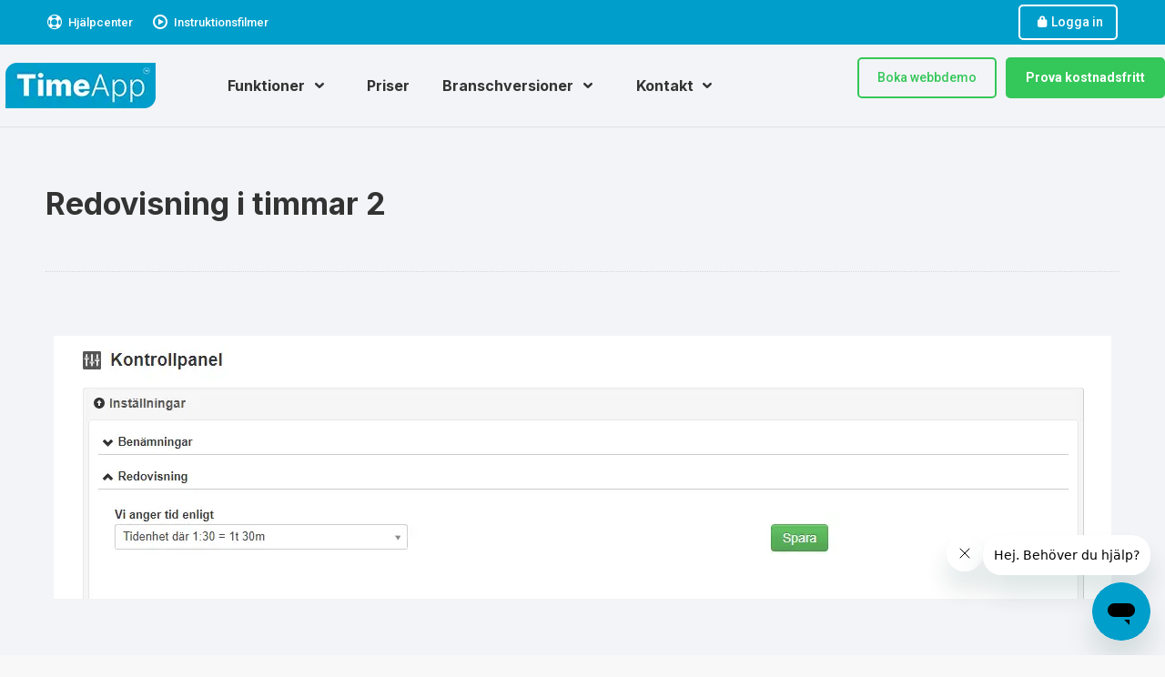

--- FILE ---
content_type: text/html; charset=UTF-8
request_url: https://timeapp.se/for-att-vaxla-tidsenheten/redovisning-i-timmar-2/
body_size: 17131
content:
<!DOCTYPE html>
<!--[if !(IE 6) | !(IE 7) | !(IE 8)  ]><!-->
<html lang="sv-SE" class="no-js">
<!--<![endif]-->
<head>
	<meta charset="UTF-8" />
		<meta name="viewport" content="width=device-width, initial-scale=1, maximum-scale=1, user-scalable=0">
		<meta name="theme-color" content="#1ebbf0"/>	<link rel="profile" href="https://gmpg.org/xfn/11" />
	<meta name='robots' content='index, follow, max-image-preview:large, max-snippet:-1, max-video-preview:-1' />

	<!-- This site is optimized with the Yoast SEO plugin v23.0 - https://yoast.com/wordpress/plugins/seo/ -->
	<title>Redovisning i timmar 2 - TimeApp</title>
	<link rel="canonical" href="https://timeapp.se/for-att-vaxla-tidsenheten/redovisning-i-timmar-2/" />
	<meta property="og:locale" content="sv_SE" />
	<meta property="og:type" content="article" />
	<meta property="og:title" content="Redovisning i timmar 2 - TimeApp" />
	<meta property="og:url" content="https://timeapp.se/for-att-vaxla-tidsenheten/redovisning-i-timmar-2/" />
	<meta property="og:site_name" content="TimeApp" />
	<meta property="article:publisher" content="https://www.facebook.com/TimeApp" />
	<meta property="og:image" content="https://timeapp.se/for-att-vaxla-tidsenheten/redovisning-i-timmar-2" />
	<meta property="og:image:width" content="1162" />
	<meta property="og:image:height" content="289" />
	<meta property="og:image:type" content="image/png" />
	<meta name="twitter:card" content="summary_large_image" />
	<script type="application/ld+json" class="yoast-schema-graph">{"@context":"https://schema.org","@graph":[{"@type":"WebPage","@id":"https://timeapp.se/for-att-vaxla-tidsenheten/redovisning-i-timmar-2/","url":"https://timeapp.se/for-att-vaxla-tidsenheten/redovisning-i-timmar-2/","name":"Redovisning i timmar 2 - TimeApp","isPartOf":{"@id":"https://timeapp.se/#website"},"primaryImageOfPage":{"@id":"https://timeapp.se/for-att-vaxla-tidsenheten/redovisning-i-timmar-2/#primaryimage"},"image":{"@id":"https://timeapp.se/for-att-vaxla-tidsenheten/redovisning-i-timmar-2/#primaryimage"},"thumbnailUrl":"https://timeapp.se/wp-content/uploads/2023/05/Redovisning-i-timmar-2.png","datePublished":"2023-05-16T14:23:42+00:00","dateModified":"2023-05-16T14:23:42+00:00","breadcrumb":{"@id":"https://timeapp.se/for-att-vaxla-tidsenheten/redovisning-i-timmar-2/#breadcrumb"},"inLanguage":"sv-SE","potentialAction":[{"@type":"ReadAction","target":["https://timeapp.se/for-att-vaxla-tidsenheten/redovisning-i-timmar-2/"]}]},{"@type":"ImageObject","inLanguage":"sv-SE","@id":"https://timeapp.se/for-att-vaxla-tidsenheten/redovisning-i-timmar-2/#primaryimage","url":"https://timeapp.se/wp-content/uploads/2023/05/Redovisning-i-timmar-2.png","contentUrl":"https://timeapp.se/wp-content/uploads/2023/05/Redovisning-i-timmar-2.png","width":1162,"height":289},{"@type":"BreadcrumbList","@id":"https://timeapp.se/for-att-vaxla-tidsenheten/redovisning-i-timmar-2/#breadcrumb","itemListElement":[{"@type":"ListItem","position":1,"name":"Hem","item":"https://timeapp.se/"},{"@type":"ListItem","position":2,"name":"För att växla tidsenhet","item":"https://timeapp.se/for-att-vaxla-tidsenheten/"},{"@type":"ListItem","position":3,"name":"Redovisning i timmar 2"}]},{"@type":"WebSite","@id":"https://timeapp.se/#website","url":"https://timeapp.se/","name":"TimeApp","description":"Full kontroll från tidrapport till fakturering","publisher":{"@id":"https://timeapp.se/#organization"},"potentialAction":[{"@type":"SearchAction","target":{"@type":"EntryPoint","urlTemplate":"https://timeapp.se/?s={search_term_string}"},"query-input":"required name=search_term_string"}],"inLanguage":"sv-SE"},{"@type":"Organization","@id":"https://timeapp.se/#organization","name":"P&K TimeApp AB","url":"https://timeapp.se/","logo":{"@type":"ImageObject","inLanguage":"sv-SE","@id":"https://timeapp.se/#/schema/logo/image/","url":"https://timeapp.se/wp-content/uploads/2024/03/TimeApp-logo-20-svg.png","contentUrl":"https://timeapp.se/wp-content/uploads/2024/03/TimeApp-logo-20-svg.png","width":330,"height":100,"caption":"P&K TimeApp AB"},"image":{"@id":"https://timeapp.se/#/schema/logo/image/"},"sameAs":["https://www.facebook.com/TimeApp","https://www.instagram.com/timeappab/","https://www.linkedin.com/company/p&k-timeapp-ab"]}]}</script>
	<!-- / Yoast SEO plugin. -->


<link rel='dns-prefetch' href='//www.googletagmanager.com' />
<link rel='dns-prefetch' href='//fonts.googleapis.com' />
<link rel="alternate" type="application/rss+xml" title="TimeApp &raquo; Webbflöde" href="https://timeapp.se/feed/" />
<link rel="alternate" type="application/rss+xml" title="TimeApp &raquo; Kommentarsflöde" href="https://timeapp.se/comments/feed/" />
<script>
window._wpemojiSettings = {"baseUrl":"https:\/\/s.w.org\/images\/core\/emoji\/15.0.3\/72x72\/","ext":".png","svgUrl":"https:\/\/s.w.org\/images\/core\/emoji\/15.0.3\/svg\/","svgExt":".svg","source":{"concatemoji":"https:\/\/timeapp.se\/wp-includes\/js\/wp-emoji-release.min.js?ver=bf19d23a1abe84eea6321bf96e44d1df"}};
/*! This file is auto-generated */
!function(i,n){var o,s,e;function c(e){try{var t={supportTests:e,timestamp:(new Date).valueOf()};sessionStorage.setItem(o,JSON.stringify(t))}catch(e){}}function p(e,t,n){e.clearRect(0,0,e.canvas.width,e.canvas.height),e.fillText(t,0,0);var t=new Uint32Array(e.getImageData(0,0,e.canvas.width,e.canvas.height).data),r=(e.clearRect(0,0,e.canvas.width,e.canvas.height),e.fillText(n,0,0),new Uint32Array(e.getImageData(0,0,e.canvas.width,e.canvas.height).data));return t.every(function(e,t){return e===r[t]})}function u(e,t,n){switch(t){case"flag":return n(e,"\ud83c\udff3\ufe0f\u200d\u26a7\ufe0f","\ud83c\udff3\ufe0f\u200b\u26a7\ufe0f")?!1:!n(e,"\ud83c\uddfa\ud83c\uddf3","\ud83c\uddfa\u200b\ud83c\uddf3")&&!n(e,"\ud83c\udff4\udb40\udc67\udb40\udc62\udb40\udc65\udb40\udc6e\udb40\udc67\udb40\udc7f","\ud83c\udff4\u200b\udb40\udc67\u200b\udb40\udc62\u200b\udb40\udc65\u200b\udb40\udc6e\u200b\udb40\udc67\u200b\udb40\udc7f");case"emoji":return!n(e,"\ud83d\udc26\u200d\u2b1b","\ud83d\udc26\u200b\u2b1b")}return!1}function f(e,t,n){var r="undefined"!=typeof WorkerGlobalScope&&self instanceof WorkerGlobalScope?new OffscreenCanvas(300,150):i.createElement("canvas"),a=r.getContext("2d",{willReadFrequently:!0}),o=(a.textBaseline="top",a.font="600 32px Arial",{});return e.forEach(function(e){o[e]=t(a,e,n)}),o}function t(e){var t=i.createElement("script");t.src=e,t.defer=!0,i.head.appendChild(t)}"undefined"!=typeof Promise&&(o="wpEmojiSettingsSupports",s=["flag","emoji"],n.supports={everything:!0,everythingExceptFlag:!0},e=new Promise(function(e){i.addEventListener("DOMContentLoaded",e,{once:!0})}),new Promise(function(t){var n=function(){try{var e=JSON.parse(sessionStorage.getItem(o));if("object"==typeof e&&"number"==typeof e.timestamp&&(new Date).valueOf()<e.timestamp+604800&&"object"==typeof e.supportTests)return e.supportTests}catch(e){}return null}();if(!n){if("undefined"!=typeof Worker&&"undefined"!=typeof OffscreenCanvas&&"undefined"!=typeof URL&&URL.createObjectURL&&"undefined"!=typeof Blob)try{var e="postMessage("+f.toString()+"("+[JSON.stringify(s),u.toString(),p.toString()].join(",")+"));",r=new Blob([e],{type:"text/javascript"}),a=new Worker(URL.createObjectURL(r),{name:"wpTestEmojiSupports"});return void(a.onmessage=function(e){c(n=e.data),a.terminate(),t(n)})}catch(e){}c(n=f(s,u,p))}t(n)}).then(function(e){for(var t in e)n.supports[t]=e[t],n.supports.everything=n.supports.everything&&n.supports[t],"flag"!==t&&(n.supports.everythingExceptFlag=n.supports.everythingExceptFlag&&n.supports[t]);n.supports.everythingExceptFlag=n.supports.everythingExceptFlag&&!n.supports.flag,n.DOMReady=!1,n.readyCallback=function(){n.DOMReady=!0}}).then(function(){return e}).then(function(){var e;n.supports.everything||(n.readyCallback(),(e=n.source||{}).concatemoji?t(e.concatemoji):e.wpemoji&&e.twemoji&&(t(e.twemoji),t(e.wpemoji)))}))}((window,document),window._wpemojiSettings);
</script>
<style id='wp-emoji-styles-inline-css'>

	img.wp-smiley, img.emoji {
		display: inline !important;
		border: none !important;
		box-shadow: none !important;
		height: 1em !important;
		width: 1em !important;
		margin: 0 0.07em !important;
		vertical-align: -0.1em !important;
		background: none !important;
		padding: 0 !important;
	}
</style>
<link rel='stylesheet' id='wp-block-library-css' href='https://timeapp.se/wp-includes/css/dist/block-library/style.min.css?ver=bf19d23a1abe84eea6321bf96e44d1df' media='all' />
<style id='wp-block-library-theme-inline-css'>
.wp-block-audio :where(figcaption){color:#555;font-size:13px;text-align:center}.is-dark-theme .wp-block-audio :where(figcaption){color:#ffffffa6}.wp-block-audio{margin:0 0 1em}.wp-block-code{border:1px solid #ccc;border-radius:4px;font-family:Menlo,Consolas,monaco,monospace;padding:.8em 1em}.wp-block-embed :where(figcaption){color:#555;font-size:13px;text-align:center}.is-dark-theme .wp-block-embed :where(figcaption){color:#ffffffa6}.wp-block-embed{margin:0 0 1em}.blocks-gallery-caption{color:#555;font-size:13px;text-align:center}.is-dark-theme .blocks-gallery-caption{color:#ffffffa6}:root :where(.wp-block-image figcaption){color:#555;font-size:13px;text-align:center}.is-dark-theme :root :where(.wp-block-image figcaption){color:#ffffffa6}.wp-block-image{margin:0 0 1em}.wp-block-pullquote{border-bottom:4px solid;border-top:4px solid;color:currentColor;margin-bottom:1.75em}.wp-block-pullquote cite,.wp-block-pullquote footer,.wp-block-pullquote__citation{color:currentColor;font-size:.8125em;font-style:normal;text-transform:uppercase}.wp-block-quote{border-left:.25em solid;margin:0 0 1.75em;padding-left:1em}.wp-block-quote cite,.wp-block-quote footer{color:currentColor;font-size:.8125em;font-style:normal;position:relative}.wp-block-quote.has-text-align-right{border-left:none;border-right:.25em solid;padding-left:0;padding-right:1em}.wp-block-quote.has-text-align-center{border:none;padding-left:0}.wp-block-quote.is-large,.wp-block-quote.is-style-large,.wp-block-quote.is-style-plain{border:none}.wp-block-search .wp-block-search__label{font-weight:700}.wp-block-search__button{border:1px solid #ccc;padding:.375em .625em}:where(.wp-block-group.has-background){padding:1.25em 2.375em}.wp-block-separator.has-css-opacity{opacity:.4}.wp-block-separator{border:none;border-bottom:2px solid;margin-left:auto;margin-right:auto}.wp-block-separator.has-alpha-channel-opacity{opacity:1}.wp-block-separator:not(.is-style-wide):not(.is-style-dots){width:100px}.wp-block-separator.has-background:not(.is-style-dots){border-bottom:none;height:1px}.wp-block-separator.has-background:not(.is-style-wide):not(.is-style-dots){height:2px}.wp-block-table{margin:0 0 1em}.wp-block-table td,.wp-block-table th{word-break:normal}.wp-block-table :where(figcaption){color:#555;font-size:13px;text-align:center}.is-dark-theme .wp-block-table :where(figcaption){color:#ffffffa6}.wp-block-video :where(figcaption){color:#555;font-size:13px;text-align:center}.is-dark-theme .wp-block-video :where(figcaption){color:#ffffffa6}.wp-block-video{margin:0 0 1em}:root :where(.wp-block-template-part.has-background){margin-bottom:0;margin-top:0;padding:1.25em 2.375em}
</style>
<style id='classic-theme-styles-inline-css'>
/*! This file is auto-generated */
.wp-block-button__link{color:#fff;background-color:#32373c;border-radius:9999px;box-shadow:none;text-decoration:none;padding:calc(.667em + 2px) calc(1.333em + 2px);font-size:1.125em}.wp-block-file__button{background:#32373c;color:#fff;text-decoration:none}
</style>
<style id='global-styles-inline-css'>
:root{--wp--preset--aspect-ratio--square: 1;--wp--preset--aspect-ratio--4-3: 4/3;--wp--preset--aspect-ratio--3-4: 3/4;--wp--preset--aspect-ratio--3-2: 3/2;--wp--preset--aspect-ratio--2-3: 2/3;--wp--preset--aspect-ratio--16-9: 16/9;--wp--preset--aspect-ratio--9-16: 9/16;--wp--preset--color--black: #000000;--wp--preset--color--cyan-bluish-gray: #abb8c3;--wp--preset--color--white: #FFF;--wp--preset--color--pale-pink: #f78da7;--wp--preset--color--vivid-red: #cf2e2e;--wp--preset--color--luminous-vivid-orange: #ff6900;--wp--preset--color--luminous-vivid-amber: #fcb900;--wp--preset--color--light-green-cyan: #7bdcb5;--wp--preset--color--vivid-green-cyan: #00d084;--wp--preset--color--pale-cyan-blue: #8ed1fc;--wp--preset--color--vivid-cyan-blue: #0693e3;--wp--preset--color--vivid-purple: #9b51e0;--wp--preset--color--accent: #1ebbf0;--wp--preset--color--dark-gray: #111;--wp--preset--color--light-gray: #767676;--wp--preset--gradient--vivid-cyan-blue-to-vivid-purple: linear-gradient(135deg,rgba(6,147,227,1) 0%,rgb(155,81,224) 100%);--wp--preset--gradient--light-green-cyan-to-vivid-green-cyan: linear-gradient(135deg,rgb(122,220,180) 0%,rgb(0,208,130) 100%);--wp--preset--gradient--luminous-vivid-amber-to-luminous-vivid-orange: linear-gradient(135deg,rgba(252,185,0,1) 0%,rgba(255,105,0,1) 100%);--wp--preset--gradient--luminous-vivid-orange-to-vivid-red: linear-gradient(135deg,rgba(255,105,0,1) 0%,rgb(207,46,46) 100%);--wp--preset--gradient--very-light-gray-to-cyan-bluish-gray: linear-gradient(135deg,rgb(238,238,238) 0%,rgb(169,184,195) 100%);--wp--preset--gradient--cool-to-warm-spectrum: linear-gradient(135deg,rgb(74,234,220) 0%,rgb(151,120,209) 20%,rgb(207,42,186) 40%,rgb(238,44,130) 60%,rgb(251,105,98) 80%,rgb(254,248,76) 100%);--wp--preset--gradient--blush-light-purple: linear-gradient(135deg,rgb(255,206,236) 0%,rgb(152,150,240) 100%);--wp--preset--gradient--blush-bordeaux: linear-gradient(135deg,rgb(254,205,165) 0%,rgb(254,45,45) 50%,rgb(107,0,62) 100%);--wp--preset--gradient--luminous-dusk: linear-gradient(135deg,rgb(255,203,112) 0%,rgb(199,81,192) 50%,rgb(65,88,208) 100%);--wp--preset--gradient--pale-ocean: linear-gradient(135deg,rgb(255,245,203) 0%,rgb(182,227,212) 50%,rgb(51,167,181) 100%);--wp--preset--gradient--electric-grass: linear-gradient(135deg,rgb(202,248,128) 0%,rgb(113,206,126) 100%);--wp--preset--gradient--midnight: linear-gradient(135deg,rgb(2,3,129) 0%,rgb(40,116,252) 100%);--wp--preset--font-size--small: 13px;--wp--preset--font-size--medium: 20px;--wp--preset--font-size--large: 36px;--wp--preset--font-size--x-large: 42px;--wp--preset--spacing--20: 0.44rem;--wp--preset--spacing--30: 0.67rem;--wp--preset--spacing--40: 1rem;--wp--preset--spacing--50: 1.5rem;--wp--preset--spacing--60: 2.25rem;--wp--preset--spacing--70: 3.38rem;--wp--preset--spacing--80: 5.06rem;--wp--preset--shadow--natural: 6px 6px 9px rgba(0, 0, 0, 0.2);--wp--preset--shadow--deep: 12px 12px 50px rgba(0, 0, 0, 0.4);--wp--preset--shadow--sharp: 6px 6px 0px rgba(0, 0, 0, 0.2);--wp--preset--shadow--outlined: 6px 6px 0px -3px rgba(255, 255, 255, 1), 6px 6px rgba(0, 0, 0, 1);--wp--preset--shadow--crisp: 6px 6px 0px rgba(0, 0, 0, 1);}:where(.is-layout-flex){gap: 0.5em;}:where(.is-layout-grid){gap: 0.5em;}body .is-layout-flex{display: flex;}.is-layout-flex{flex-wrap: wrap;align-items: center;}.is-layout-flex > :is(*, div){margin: 0;}body .is-layout-grid{display: grid;}.is-layout-grid > :is(*, div){margin: 0;}:where(.wp-block-columns.is-layout-flex){gap: 2em;}:where(.wp-block-columns.is-layout-grid){gap: 2em;}:where(.wp-block-post-template.is-layout-flex){gap: 1.25em;}:where(.wp-block-post-template.is-layout-grid){gap: 1.25em;}.has-black-color{color: var(--wp--preset--color--black) !important;}.has-cyan-bluish-gray-color{color: var(--wp--preset--color--cyan-bluish-gray) !important;}.has-white-color{color: var(--wp--preset--color--white) !important;}.has-pale-pink-color{color: var(--wp--preset--color--pale-pink) !important;}.has-vivid-red-color{color: var(--wp--preset--color--vivid-red) !important;}.has-luminous-vivid-orange-color{color: var(--wp--preset--color--luminous-vivid-orange) !important;}.has-luminous-vivid-amber-color{color: var(--wp--preset--color--luminous-vivid-amber) !important;}.has-light-green-cyan-color{color: var(--wp--preset--color--light-green-cyan) !important;}.has-vivid-green-cyan-color{color: var(--wp--preset--color--vivid-green-cyan) !important;}.has-pale-cyan-blue-color{color: var(--wp--preset--color--pale-cyan-blue) !important;}.has-vivid-cyan-blue-color{color: var(--wp--preset--color--vivid-cyan-blue) !important;}.has-vivid-purple-color{color: var(--wp--preset--color--vivid-purple) !important;}.has-black-background-color{background-color: var(--wp--preset--color--black) !important;}.has-cyan-bluish-gray-background-color{background-color: var(--wp--preset--color--cyan-bluish-gray) !important;}.has-white-background-color{background-color: var(--wp--preset--color--white) !important;}.has-pale-pink-background-color{background-color: var(--wp--preset--color--pale-pink) !important;}.has-vivid-red-background-color{background-color: var(--wp--preset--color--vivid-red) !important;}.has-luminous-vivid-orange-background-color{background-color: var(--wp--preset--color--luminous-vivid-orange) !important;}.has-luminous-vivid-amber-background-color{background-color: var(--wp--preset--color--luminous-vivid-amber) !important;}.has-light-green-cyan-background-color{background-color: var(--wp--preset--color--light-green-cyan) !important;}.has-vivid-green-cyan-background-color{background-color: var(--wp--preset--color--vivid-green-cyan) !important;}.has-pale-cyan-blue-background-color{background-color: var(--wp--preset--color--pale-cyan-blue) !important;}.has-vivid-cyan-blue-background-color{background-color: var(--wp--preset--color--vivid-cyan-blue) !important;}.has-vivid-purple-background-color{background-color: var(--wp--preset--color--vivid-purple) !important;}.has-black-border-color{border-color: var(--wp--preset--color--black) !important;}.has-cyan-bluish-gray-border-color{border-color: var(--wp--preset--color--cyan-bluish-gray) !important;}.has-white-border-color{border-color: var(--wp--preset--color--white) !important;}.has-pale-pink-border-color{border-color: var(--wp--preset--color--pale-pink) !important;}.has-vivid-red-border-color{border-color: var(--wp--preset--color--vivid-red) !important;}.has-luminous-vivid-orange-border-color{border-color: var(--wp--preset--color--luminous-vivid-orange) !important;}.has-luminous-vivid-amber-border-color{border-color: var(--wp--preset--color--luminous-vivid-amber) !important;}.has-light-green-cyan-border-color{border-color: var(--wp--preset--color--light-green-cyan) !important;}.has-vivid-green-cyan-border-color{border-color: var(--wp--preset--color--vivid-green-cyan) !important;}.has-pale-cyan-blue-border-color{border-color: var(--wp--preset--color--pale-cyan-blue) !important;}.has-vivid-cyan-blue-border-color{border-color: var(--wp--preset--color--vivid-cyan-blue) !important;}.has-vivid-purple-border-color{border-color: var(--wp--preset--color--vivid-purple) !important;}.has-vivid-cyan-blue-to-vivid-purple-gradient-background{background: var(--wp--preset--gradient--vivid-cyan-blue-to-vivid-purple) !important;}.has-light-green-cyan-to-vivid-green-cyan-gradient-background{background: var(--wp--preset--gradient--light-green-cyan-to-vivid-green-cyan) !important;}.has-luminous-vivid-amber-to-luminous-vivid-orange-gradient-background{background: var(--wp--preset--gradient--luminous-vivid-amber-to-luminous-vivid-orange) !important;}.has-luminous-vivid-orange-to-vivid-red-gradient-background{background: var(--wp--preset--gradient--luminous-vivid-orange-to-vivid-red) !important;}.has-very-light-gray-to-cyan-bluish-gray-gradient-background{background: var(--wp--preset--gradient--very-light-gray-to-cyan-bluish-gray) !important;}.has-cool-to-warm-spectrum-gradient-background{background: var(--wp--preset--gradient--cool-to-warm-spectrum) !important;}.has-blush-light-purple-gradient-background{background: var(--wp--preset--gradient--blush-light-purple) !important;}.has-blush-bordeaux-gradient-background{background: var(--wp--preset--gradient--blush-bordeaux) !important;}.has-luminous-dusk-gradient-background{background: var(--wp--preset--gradient--luminous-dusk) !important;}.has-pale-ocean-gradient-background{background: var(--wp--preset--gradient--pale-ocean) !important;}.has-electric-grass-gradient-background{background: var(--wp--preset--gradient--electric-grass) !important;}.has-midnight-gradient-background{background: var(--wp--preset--gradient--midnight) !important;}.has-small-font-size{font-size: var(--wp--preset--font-size--small) !important;}.has-medium-font-size{font-size: var(--wp--preset--font-size--medium) !important;}.has-large-font-size{font-size: var(--wp--preset--font-size--large) !important;}.has-x-large-font-size{font-size: var(--wp--preset--font-size--x-large) !important;}
:where(.wp-block-post-template.is-layout-flex){gap: 1.25em;}:where(.wp-block-post-template.is-layout-grid){gap: 1.25em;}
:where(.wp-block-columns.is-layout-flex){gap: 2em;}:where(.wp-block-columns.is-layout-grid){gap: 2em;}
:root :where(.wp-block-pullquote){font-size: 1.5em;line-height: 1.6;}
</style>
<link rel='stylesheet' id='contact-form-7-css' href='https://timeapp.se/wp-content/plugins/contact-form-7/includes/css/styles.css?ver=5.9.7' media='all' />
<link rel='stylesheet' id='dt-the7-style-css' href='https://timeapp.se/wp-content/themes/dt-the7/style.css?ver=bf19d23a1abe84eea6321bf96e44d1df' media='all' />
<link rel='stylesheet' id='child-style-css' href='https://timeapp.se/wp-content/themes/dt-the7-child/style.css?ver=1.0.0' media='all' />
<link rel='stylesheet' id='the7-font-css' href='https://timeapp.se/wp-content/themes/dt-the7/fonts/icomoon-the7-font/icomoon-the7-font.min.css?ver=11.14.1' media='all' />
<link rel='stylesheet' id='the7-awesome-fonts-css' href='https://timeapp.se/wp-content/themes/dt-the7/fonts/FontAwesome/css/all.min.css?ver=11.14.1' media='all' />
<link rel='stylesheet' id='the7-awesome-fonts-back-css' href='https://timeapp.se/wp-content/themes/dt-the7/fonts/FontAwesome/back-compat.min.css?ver=11.14.1' media='all' />
<link rel='stylesheet' id='the7-Defaults-css' href='https://timeapp.se/wp-content/uploads/smile_fonts/Defaults/Defaults.css?ver=bf19d23a1abe84eea6321bf96e44d1df' media='all' />
<link rel='stylesheet' id='the7-fontello-css' href='https://timeapp.se/wp-content/themes/dt-the7/fonts/fontello/css/fontello.min.css?ver=11.14.1' media='all' />
<link rel='stylesheet' id='dt-web-fonts-css' href='https://fonts.googleapis.com/css?family=Roboto:400,500,600,700%7CInter:400,400italic,500,600,700' media='all' />
<link rel='stylesheet' id='dt-main-css' href='https://timeapp.se/wp-content/themes/dt-the7/css/main.min.css?ver=11.14.1' media='all' />
<link rel='stylesheet' id='the7-custom-scrollbar-css' href='https://timeapp.se/wp-content/themes/dt-the7/lib/custom-scrollbar/custom-scrollbar.min.css?ver=11.14.1' media='all' />
<link rel='stylesheet' id='the7-wpbakery-css' href='https://timeapp.se/wp-content/themes/dt-the7/css/wpbakery.min.css?ver=11.14.1' media='all' />
<link rel='stylesheet' id='the7-core-css' href='https://timeapp.se/wp-content/plugins/dt-the7-core/assets/css/post-type.min.css?ver=2.7.10' media='all' />
<link rel='stylesheet' id='the7-css-vars-css' href='https://timeapp.se/wp-content/uploads/the7-css/css-vars.css?ver=8654d4031ee6' media='all' />
<link rel='stylesheet' id='dt-custom-css' href='https://timeapp.se/wp-content/uploads/the7-css/custom.css?ver=8654d4031ee6' media='all' />
<link rel='stylesheet' id='dt-media-css' href='https://timeapp.se/wp-content/uploads/the7-css/media.css?ver=8654d4031ee6' media='all' />
<link rel='stylesheet' id='the7-mega-menu-css' href='https://timeapp.se/wp-content/uploads/the7-css/mega-menu.css?ver=8654d4031ee6' media='all' />
<link rel='stylesheet' id='the7-elements-css' href='https://timeapp.se/wp-content/uploads/the7-css/post-type-dynamic.css?ver=8654d4031ee6' media='all' />
<link rel='stylesheet' id='style-css' href='https://timeapp.se/wp-content/themes/dt-the7-child/style.css?ver=11.14.1' media='all' />
<script src="https://timeapp.se/wp-includes/js/jquery/jquery.min.js?ver=3.7.1" id="jquery-core-js"></script>
<script src="https://timeapp.se/wp-includes/js/jquery/jquery-migrate.min.js?ver=3.4.1" id="jquery-migrate-js"></script>
<script id="dt-above-fold-js-extra">
var dtLocal = {"themeUrl":"https:\/\/timeapp.se\/wp-content\/themes\/dt-the7","passText":"F\u00f6r att se detta skyddade inl\u00e4gg, skriv in l\u00f6senordet nedan:","moreButtonText":{"loading":"Laddar\u2026","loadMore":"Ladda mer"},"postID":"9750","ajaxurl":"https:\/\/timeapp.se\/wp-admin\/admin-ajax.php","REST":{"baseUrl":"https:\/\/timeapp.se\/wp-json\/the7\/v1","endpoints":{"sendMail":"\/send-mail"}},"contactMessages":{"required":"One or more fields have an error. Please check and try again.","terms":"Please accept the privacy policy.","fillTheCaptchaError":"Please, fill the captcha."},"captchaSiteKey":"","ajaxNonce":"e7ac6365bd","pageData":"","themeSettings":{"smoothScroll":"off","lazyLoading":false,"desktopHeader":{"height":90},"ToggleCaptionEnabled":"disabled","ToggleCaption":"Navigation","floatingHeader":{"showAfter":94,"showMenu":true,"height":90,"logo":{"showLogo":true,"html":"<img class=\" preload-me\" src=\"https:\/\/timeapp.se\/wp-content\/uploads\/2024\/03\/TimeApp-logo-20-svg@05x.png\" srcset=\"https:\/\/timeapp.se\/wp-content\/uploads\/2024\/03\/TimeApp-logo-20-svg@05x.png 166w, https:\/\/timeapp.se\/wp-content\/uploads\/2024\/03\/TimeApp-logo-20-svg.png 330w\" width=\"166\" height=\"50\"   sizes=\"166px\" alt=\"TimeApp\" \/>","url":"https:\/\/timeapp.se\/"}},"topLine":{"floatingTopLine":{"logo":{"showLogo":false,"html":""}}},"mobileHeader":{"firstSwitchPoint":1145,"secondSwitchPoint":500,"firstSwitchPointHeight":70,"secondSwitchPointHeight":56,"mobileToggleCaptionEnabled":"disabled","mobileToggleCaption":"Meny"},"stickyMobileHeaderFirstSwitch":{"logo":{"html":"<img class=\" preload-me\" src=\"https:\/\/timeapp.se\/wp-content\/uploads\/2024\/03\/TimeApp-logo-20-svg@05x.png\" srcset=\"https:\/\/timeapp.se\/wp-content\/uploads\/2024\/03\/TimeApp-logo-20-svg@05x.png 166w, https:\/\/timeapp.se\/wp-content\/uploads\/2024\/03\/TimeApp-logo-20-svg.png 330w\" width=\"166\" height=\"50\"   sizes=\"166px\" alt=\"TimeApp\" \/>"}},"stickyMobileHeaderSecondSwitch":{"logo":{"html":"<img class=\" preload-me\" src=\"https:\/\/timeapp.se\/wp-content\/uploads\/2024\/03\/TimeApp-logo-20-svg@05x.png\" srcset=\"https:\/\/timeapp.se\/wp-content\/uploads\/2024\/03\/TimeApp-logo-20-svg@05x.png 166w, https:\/\/timeapp.se\/wp-content\/uploads\/2024\/03\/TimeApp-logo-20-svg.png 330w\" width=\"166\" height=\"50\"   sizes=\"166px\" alt=\"TimeApp\" \/>"}},"sidebar":{"switchPoint":970},"boxedWidth":"1280px"},"VCMobileScreenWidth":"768"};
var dtShare = {"shareButtonText":{"facebook":"Share on Facebook","twitter":"Share on X","pinterest":"Pin it","linkedin":"Share on Linkedin","whatsapp":"Share on Whatsapp"},"overlayOpacity":"85"};
</script>
<script src="https://timeapp.se/wp-content/themes/dt-the7/js/above-the-fold.min.js?ver=11.14.1" id="dt-above-fold-js"></script>

<!-- Kodblock för ”Google-tagg (gtag.js)” tillagt av Site Kit -->

<!-- Kodblock för ”Google Analytics” tillagt av Site Kit -->
<script src="https://www.googletagmanager.com/gtag/js?id=G-XGJVZK142Q" id="google_gtagjs-js" async></script>
<script id="google_gtagjs-js-after">
window.dataLayer = window.dataLayer || [];function gtag(){dataLayer.push(arguments);}
gtag("set","linker",{"domains":["timeapp.se"]});
gtag("js", new Date());
gtag("set", "developer_id.dZTNiMT", true);
gtag("config", "G-XGJVZK142Q");
</script>

<!-- Avslut av kodblock för ”Google-tagg (gtag.js)” tillagt av Site Kit -->
<script></script><link rel="https://api.w.org/" href="https://timeapp.se/wp-json/" /><link rel="alternate" title="JSON" type="application/json" href="https://timeapp.se/wp-json/wp/v2/media/9750" /><link rel="EditURI" type="application/rsd+xml" title="RSD" href="https://timeapp.se/xmlrpc.php?rsd" />
<link rel="alternate" title="oEmbed (JSON)" type="application/json+oembed" href="https://timeapp.se/wp-json/oembed/1.0/embed?url=https%3A%2F%2Ftimeapp.se%2Ffor-att-vaxla-tidsenheten%2Fredovisning-i-timmar-2%2F" />
<link rel="alternate" title="oEmbed (XML)" type="text/xml+oembed" href="https://timeapp.se/wp-json/oembed/1.0/embed?url=https%3A%2F%2Ftimeapp.se%2Ffor-att-vaxla-tidsenheten%2Fredovisning-i-timmar-2%2F&#038;format=xml" />
<meta name="generator" content="Site Kit by Google 1.131.0" />		<script>
			document.documentElement.className = document.documentElement.className.replace('no-js', 'js');
		</script>
				<style>
			.no-js img.lazyload {
				display: none;
			}

			figure.wp-block-image img.lazyloading {
				min-width: 150px;
			}

						.lazyload, .lazyloading {
				opacity: 0;
			}

			.lazyloaded {
				opacity: 1;
				transition: opacity 400ms;
				transition-delay: 0ms;
			}

					</style>
		<meta name="generator" content="Powered by WPBakery Page Builder - drag and drop page builder for WordPress."/>

<!-- Kodblock för ”Google Tag Manager” tillagt av Site Kit -->
<script>
			( function( w, d, s, l, i ) {
				w[l] = w[l] || [];
				w[l].push( {'gtm.start': new Date().getTime(), event: 'gtm.js'} );
				var f = d.getElementsByTagName( s )[0],
					j = d.createElement( s ), dl = l != 'dataLayer' ? '&l=' + l : '';
				j.async = true;
				j.src = 'https://www.googletagmanager.com/gtm.js?id=' + i + dl;
				f.parentNode.insertBefore( j, f );
			} )( window, document, 'script', 'dataLayer', 'GTM-N9HCX4P' );
			
</script>

<!-- Avslut av kodblock för ”Google Tag Manager” tillagt av Site Kit -->
<link rel="icon" href="https://timeapp.se/wp-content/uploads/2024/10/timeapp_16x16.png" type="image/png" sizes="16x16"/><link rel="icon" href="https://timeapp.se/wp-content/uploads/2024/10/timeapp_32x32.png" type="image/png" sizes="32x32"/><link rel="apple-touch-icon" href="https://timeapp.se/wp-content/uploads/2024/10/timeapp_60x60.png"><link rel="apple-touch-icon" sizes="76x76" href="https://timeapp.se/wp-content/uploads/2024/10/timeapp_76x76.png"><link rel="apple-touch-icon" sizes="120x120" href="https://timeapp.se/wp-content/uploads/2024/10/timeapp_120x120.png"><link rel="apple-touch-icon" sizes="152x152" href="https://timeapp.se/wp-content/uploads/2024/10/timeapp_152x152.png">		<style id="wp-custom-css">
			@media (max-width:1144px){
    .loginButton {
    border: none;
    padding: 8px 14px;
    margin-left: 0px;
    margin-top: 5px;
    text-align: center;
    text-decoration: none;
    display: inline-block;
    font-size: 14px;
    transition-duration: 0.4s;
    cursor: pointer;
    color: white;
    background-color: transparent;
    border: 2px solid transparent;
    border-radius: 5px;
    }
    
    .loginButton:hover {
    border: none;
    padding: 8px 14px;
    margin-left: 0px;
    margin-top: 10px;
    text-align: center;
    text-decoration: none;
    display: inline-block;
    font-size: 14px;
    transition-duration: 0.4s;
    cursor: pointer;
    background-color: white;
    color: #009ECA;
    border: 2px solid #009ECA;
    border-radius: 5px;
    }
    
    .provaButton1 {
        border: none;
        margin-top: 10px;
        padding: 12px 20px;
        text-align: center;
        text-decoration: none;
        display: inline-block;
        font-size: 14px;
        transition-duration: 0.4s;
        cursor: pointer;
        color: white;
        background-color: #34c759;
        border: 2px solid #34c759;
        border-radius: 5px;
        }
        
        .provaButton1:hover {
        border: none;
        margin-top: 10px;
        padding: 12px 20px;
        text-align: center;
        text-decoration: none;
        display: inline-block;
        font-size: 14px;
        transition-duration: 0.4s;
        cursor: pointer;
        background-color: transparent;
        color: #34c759;
        border: 2px solid #34c759;
        border-radius: 5px;
        }

        .topinfo-mobile{
            margin-top: 20px;
        }
    }
    
    @media (min-width:1145px){
    .loginButton {
    border: none;
    padding: 8px 14px;
    text-align: center;
    text-decoration: none;
    display: inline-block;
    font-size: 14px;
    margin: 2px 2px;
    transition-duration: 0.4s;
    cursor: pointer;
    color: white;
    background-color: transparent;
    border: 2px solid #ffffff;
    border-radius: 5px;
    }
    
    .loginButton:hover {
    border: none;
    padding: 8px 14px;
    text-align: center;
    text-decoration: none;
    display: inline-block;
    font-size: 14px;
    margin: 2px 2px;
    transition-duration: 0.4s;
    cursor: pointer;
    background-color: white;
    color: #009ECA;
    border: 2px solid #009ECA;
    border-radius: 5px;
    }

    .provaButton1 {
        border: none;
        padding: 12px 20px;
        text-align: center;
        text-decoration: none;
        display: inline-block;
        font-size: 14px;
        transition-duration: 0.4s;
        cursor: pointer;
        color: white;
        background-color: #34c759;
        border: 2px solid #34c759;
        border-radius: 5px;
        }
        
        .provaButton1:hover {
        border: none;
        padding: 12px 20px;
        text-align: center;
        text-decoration: none;
        display: inline-block;
        font-size: 14px;
        transition-duration: 0.4s;
        cursor: pointer;
        background-color: transparent;
        color: #34c759;
        border: 2px solid #34c759;
        border-radius: 5px;
        }

    }
    
    
    .webbdemoButton {
    border: none;
    padding: 12px 20px;
    margin-right: 10px;
    text-align: center;
    text-decoration: none;
    display: inline-block;
    font-size: 14px;
    transition-duration: 0.4s;
    cursor: pointer;
    color: #34c759;
    border: 2px solid #34c759;
    border-radius: 5px;
    }
    
    .webbdemoButton:hover {
    border: none;
    padding: 12px 20px;
    margin-right: 10px;
    text-align: center;
    text-decoration: none;
    display: inline-block;
    font-size: 14px;
    transition-duration: 0.4s;
    cursor: pointer;
    background-color: #34c759;
    color: white;
    border: 2px solid #34c759;
    border-radius: 5px;
    }

    .ctaWhiteOutline {
        border: none;
        padding: 10px 10px;
        margin-right: 5px;
        margin-left: 5px;
        margin-top: 10px;
        text-align: center;
        text-decoration: none;
        display: inline-block;
        font-size: 14px;
        transition-duration: 0.4s;
        cursor: pointer;
        color: #ffffff;
        border: 2px solid #ffffff;
        border-radius: 5px;
        }
        
        .ctaWhiteOutline:hover {
        border: none;
        padding: 10px 10px;
        margin-right: 5px;
        margin-left: 5px;
        margin-top: 10px;
        text-align: center;
        text-decoration: none;
        display: inline-block;
        font-size: 14px;
        transition-duration: 0.4s;
        cursor: pointer;
        background-color: #ffffff;
        color: #002D3C;
        border: 2px solid #ffffff;
        border-radius: 5px;
        }

        .ctaGreenSolid {
            border: none;
            padding: 10px 10px;
            margin-right: 5px;
            margin-left: 5px;
            margin-top: 10px;
            text-align: center;
            text-decoration: none;
            display: inline-block;
            font-size: 14px;
            transition-duration: 0.4s;
            cursor: pointer;
            color: #ffffff;
            border: 2px solid #34c759;
            background-color: #34c759;
            border-radius: 5px;
            }
            
            .ctaGreenSolid:hover {
            border: none;
            padding: 10px 10px;
            margin-right: 5px;
            margin-left: 5px;
            margin-top: 10px;
            text-align: center;
            text-decoration: none;
            display: inline-block;
            font-size: 14px;
            transition-duration: 0.4s;
            cursor: pointer;
            color: #34c759;
            background-color: transparent;
            border: 2px solid #34c759;
            border-radius: 5px;
            }

            .infoCardDark{
                background-color: #002D3C;
                border: 2px solid #002D3C;
                border-radius: 10px;
                padding: 40px 40px 40px 40px;
                color: #ffffff;
            }
            

            .priceCardDark{
                background-color: #002D3C;
                border: 2px solid #002D3C;
                border-radius: 10px;
                padding: 25px 20px 0px 20px;
                margin: 10px 10px;
                color: #ffffff;
            }
            @media (min-width: 768px){
                .priceCardDark{
                    width: 30%;
                }
            }
            .priceCardYellow{
                background-color: #fdec98;
                border: 2px solid #fdec98;
                border-radius: 10px;
                padding: 25px 20px 0px 20px;
                margin: 10px 10px;
                color: #00131c;
            }
            @media (min-width: 768px){
                .priceCardYellow{
                    width: 30%;
                }
            }
            .priceCardGrey{
                background-color: #e6e6e6;
                border: 2px solid #e6e6e6;
                border-radius: 10px;
                padding: 25px 20px 0px 20px;
                margin: 10px 10px;
                color: #00131c;
            }
            @media (min-width: 768px){
                .priceCardGrey{
                    width: 30%;
                }
            }
            .priceCardWhite{
                background-color: #ffffff;
                border: 2px solid #ffffff;
                border-radius: 10px;
                padding: 25px 20px 0px 20px;
                margin: 10px 10px;
                color: #00131c;
            }
            @media (min-width: 768px){
                .priceCardWhite{
                    width: 30%;
                }
            }
            .priceCardListItemText{
                font-size: 14px;;
            }

            .ctaPriceCardReadMore {
                border: none;
                padding: 5px 50px;
                margin-right: 10px;
                margin-left: 10px;
                margin-top: 20px;
                text-align: center;
                text-decoration: none;
                display: inline-block;
                font-size: 18px;
                transition-duration: 0.4s;
                cursor: pointer;
                color: #ffffff;
                border: 2px solid #34c759;
                background-color: #34c759;
                border-radius: 5px;
                }
                
                .ctaPriceCardReadMore:hover {
                border: none;
                padding: 5px 50px;
                margin-right: 10px;
                margin-left: 10px;
                margin-top: 20px;
                text-align: center;
                text-decoration: none;
                display: inline-block;
                font-size: 18px;
                transition-duration: 0.4s;
                cursor: pointer;
                color: #34c759;
                background-color: transparent;
                border: 2px solid #34c759;
                border-radius: 5px;
                }
                .ctaPriceCardReadMore2 {
                    border: none;
                    padding: 5px 35px;
                    margin-right: 10px;
                    margin-left: 10px;
                    margin-top: 20px;
                    text-align: center;
                    text-decoration: none;
                    display: inline-block;
                    font-size: 18px;
                    transition-duration: 0.4s;
                    cursor: pointer;
                    color: #ffffff;
                    border: 2px solid #34c759;
                    background-color: #34c759;
                    border-radius: 5px;
                    }
                    
                    .ctaPriceCardReadMore2:hover {
                    border: none;
                    padding: 5px 40px;
                    margin-right: 10px;
                    margin-left: 10px;
                    margin-top: 20px;
                    text-align: center;
                    text-decoration: none;
                    display: inline-block;
                    font-size: 18px;
                    transition-duration: 0.4s;
                    cursor: pointer;
                    color: #34c759;
                    background-color: transparent;
                    border: 2px solid #34c759;
                    border-radius: 5px;
                    }
                    .ctaPriceCardBuyNow3 {
                        border: none;
                        padding: 5px 75px;
                        margin-right: 10px;
                        margin-left: 10px;
                        margin-top: 20px;
                        text-align: center;
                        text-decoration: none;
                        display: inline-block;
                        font-size: 18px;
                        transition-duration: 0.4s;
                        cursor: pointer;
                        color: #ffffff;
                        border: 2px solid #34c759;
                        background-color: #34c759;
                        border-radius: 5px;
                        }
                        
                        .ctaPriceCardBuyNow3:hover {
                        border: none;
                        padding: 5px 85px;
                        margin-right: 10px;
                        margin-left: 10px;
                        margin-top: 20px;
                        text-align: center;
                        text-decoration: none;
                        display: inline-block;
                        font-size: 18px;
                        transition-duration: 0.4s;
                        cursor: pointer;
                        color: #34c759;
                        background-image: linear-gradient(144deg,#2cdf59, #22c44b 50%,#34c759);
                        border: 2px solid #34c759;
                        border-radius: 5px;
                        }
                        .ctaPriceCardReadMore3 {
                            border: none;
                            padding: 5px 25px;
                            margin-right: 10px;
                            margin-left: 10px;
                            margin-top: 20px;
                            text-align: center;
                            text-decoration: none;
                            display: inline-block;
                            font-size: 18px;
                            transition-duration: 0.4s;
                            cursor: pointer;
                            color: #ffffff;
                            border: 0px solid #ffffff;
                            border-radius: 5px;
                            }
                            
                            .ctaPriceCardReadMore3:hover {
                            border: none;
                            padding: 5px 30px;
                            margin-right: 10px;
                            margin-left: 10px;
                            margin-top: 20px;
                            text-align: center;
                            text-decoration: none;
                            display: inline-block;
                            font-size: 18px;
                            transition-duration: 0.4s;
                            cursor: pointer;
                            color: #002D3C;
                            background-color: #1a4250;
                            border: 0px solid #ffffff;
                            border-radius: 5px;
                            }
                            .ctaPriceCardReadMore4 {
                                border: none;
                                padding: 5px 25px;
                                margin-right: 10px;
                                margin-left: 10px;
                                margin-top: 20px;
                                text-align: center;
                                text-decoration: none;
                                display: inline-block;
                                font-size: 18px;
                                transition-duration: 0.4s;
                                cursor: pointer;
                                color: #ffffff;
                                border: 0px solid #ffffff;
                                border-radius: 5px;
                                }
                                
                                .ctaPriceCardReadMore4:hover {
                                border: none;
                                padding: 5px 30px;
                                margin-right: 10px;
                                margin-left: 10px;
                                margin-top: 20px;
                                text-align: center;
                                text-decoration: none;
                                display: inline-block;
                                font-size: 18px;
                                transition-duration: 0.4s;
                                cursor: pointer;
                                color: #002D3C;
                                background-color: #e3e4e7;
                                border: 0px solid #ffffff;
                                border-radius: 5px;
                                }
                                .ctaPriceCardReadMore5 {
                                    border: none;
                                    padding: 5px 25px;
                                    margin-right: 10px;
                                    margin-left: 10px;
                                    margin-top: 20px;
                                    text-align: center;
                                    text-decoration: none;
                                    display: inline-block;
                                    font-size: 18px;
                                    transition-duration: 0.4s;
                                    cursor: pointer;
                                    color: #ffffff;
                                    border: 0px solid #ffffff;
                                    border-radius: 5px;
                                    }
                                    
                                    .ctaPriceCardReadMore5:hover {
                                    border: none;
                                    padding: 5px 30px;
                                    margin-right: 10px;
                                    margin-left: 10px;
                                    margin-top: 20px;
                                    text-align: center;
                                    text-decoration: none;
                                    display: inline-block;
                                    font-size: 18px;
                                    transition-duration: 0.4s;
                                    cursor: pointer;
                                    color: #002D3C;
                                    background-color: #efda72;
                                    border: 0px solid #ffffff;
                                    border-radius: 5px;
                                    }
                                    .ctaPriceCardReadMore6 {
                                        border: none;
                                        padding: 5px 25px;
                                        margin-right: 10px;
                                        margin-left: 10px;
                                        margin-top: 20px;
                                        text-align: center;
                                        text-decoration: none;
                                        display: inline-block;
                                        font-size: 18px;
                                        transition-duration: 0.4s;
                                        cursor: pointer;
                                        color: #ffffff;
                                        border: 0px solid #ffffff;
                                        border-radius: 5px;
                                        }
                                        
                                        .ctaPriceCardReadMore6:hover {
                                        border: none;
                                        padding: 5px 30px;
                                        margin-right: 10px;
                                        margin-left: 10px;
                                        margin-top: 20px;
                                        text-align: center;
                                        text-decoration: none;
                                        display: inline-block;
                                        font-size: 18px;
                                        transition-duration: 0.4s;
                                        cursor: pointer;
                                        color: #002D3C;
                                        background-color: #ffffff;
                                        border: 0px solid #ffffff;
                                        border-radius: 5px;
                                        }
                .ctaPriceCardBuyNow {
                    border: none;
                    padding: 5px 25px;
                    margin-right: 10px;
                    margin-left: 10px;
                    margin-top: 20px;
                    text-align: center;
                    text-decoration: none;
                    display: inline-block;
                    font-size: 18px;
                    transition-duration: 0.4s;
                    cursor: pointer;
                    color: #ffffff;
                    border: 2px solid #ffffff;
                    border-radius: 5px;
                    }
                    
                    .ctaPriceCardBuyNow:hover {
                    border: none;
                    padding: 5px 30px;
                    margin-right: 10px;
                    margin-left: 10px;
                    margin-top: 20px;
                    text-align: center;
                    text-decoration: none;
                    display: inline-block;
                    font-size: 18px;
                    transition-duration: 0.4s;
                    cursor: pointer;
                    color: #002D3C;
                    background-color: #1a4250;
                    border: 2px solid #ffffff;
                    border-radius: 5px;
                    }

            .center-content{
                text-align: center;
            }

            .ctaBlueSolid {
                border: none;
                padding: 12px 20px;
                margin-right: 10px;
                margin-left: 10px;
                margin-top: 10px;
                text-align: center;
                text-decoration: none;
                display: inline-block;
                font-size: 14px;
                transition-duration: 0.4s;
                cursor: pointer;
                color: #ffffff;
                border: 2px solid #009ECA;
                background-color: #009ECA;
                border-radius: 5px;
                }
                
                .ctaBlueSolid:hover {
                border: none;
                padding: 12px 20px;
                margin-right: 10px;
                margin-left: 10px;
                margin-top: 10px;
                text-align: center;
                text-decoration: none;
                display: inline-block;
                font-size: 14px;
                transition-duration: 0.4s;
                cursor: pointer;
                color: #009ECA;
                background-color: transparent;
                border: 2px solid #009ECA;
                border-radius: 5px;
                }

    .ctaProva2 {
        border: none;
        padding: 12px 20px;
        margin-right: 10px;
        text-align: center;
        text-decoration: none;
        display: inline-block;
        font-size: 14px;
        transition-duration: 0.4s;
        cursor: pointer;
        color: white;
        background-color: #002D3C;
        border: 2px solid #002D3C;
        border-radius: 5px;
        }
        
        .ctaProva2:hover {
        border: none;
        padding: 12px 20px;
        margin-right: 10px;
        text-align: center;
        text-decoration: none;
        display: inline-block;
        font-size: 14px;
        transition-duration: 0.4s;
        cursor: pointer;
    background-color: white;
        color: #002D3C;
        border: 2px solid #002D3C;
        border-radius: 5px;
        }

        .ctaPriser1 {
            border: none;
            padding: 12px 20px;
            text-align: center;
            text-decoration: none;
            display: inline-block;
            font-size: 14px;
            transition-duration: 0.4s;
            cursor: pointer;
            color: #002D3C;
            border: 2px solid #002D3C;
            border-radius: 5px;
            }
            
            .ctaPriser1:hover {
            border: none;
            padding: 12px 20px;
            text-align: center;
            text-decoration: none;
            display: inline-block;
            font-size: 14px;
            transition-duration: 0.4s;
            cursor: pointer;
            background-color: #002D3C;
            color: white;
            border: 2px solid #002D3C;
            border-radius: 5px;
            }
    
.fp_hero_container{
    min-height: 90svh;
    height: auto;
}
.flex_container_main_1{
    display: flex;
    flex-direction: column;
    align-items: center;
    justify-content: space-evenly;
}
    
@media (max-width: 1144px) {
        .hidden-mobile {
          display: none;
        }
      }

 @media (min-width: 1145px) {
        .hidden-desktop {
          display: none;
        }
      }




      .ctaSignupGreenSolid {
        border: none;
        padding: 10px 10px;
        text-align: center;
        text-decoration: none;
        font-size: 14px;
        transition-duration: 0.4s;
        cursor: pointer;
        color: #ffffff;
        border: 2px solid #34c759;
        background-color: #34c759;
        border-radius: 5px;
        float: left;
        }
        
        .ctaSignupGreenSolid:hover {
        border: none;
        padding: 10px 10px;
        text-align: center;
        text-decoration: none;
        font-size: 14px;
        transition-duration: 0.4s;
        cursor: pointer;
        color: #34c759;
        background-color: transparent;
        border: 2px solid #34c759;
        border-radius: 5px;
        float: left;
        }
        
.signup-cta-card input[type=text] {
margin-bottom: 10px;
margin-right: 10px;
height: auto;
float: left;
border-radius: 5px;
min-width: 275px;
}
@media (min-width: 768px){
            .signup-cta-card input[type=text] {
                min-width: 325px;
            }
        }


		</style>
		<noscript><style> .wpb_animate_when_almost_visible { opacity: 1; }</style></noscript><style id='the7-custom-inline-css' type='text/css'>
.sub-nav .menu-item i.fa,
.sub-nav .menu-item i.fas,
.sub-nav .menu-item i.far,
.sub-nav .menu-item i.fab {
	text-align: center;
	width: 1.25em;
}

.btnL {
    border: none;
    padding: 12px 20px;
    text-align: center;
    text-decoration: none;
    display: inline-block;
    font-size: 14px;
    transition-duration: 0.4s;
    cursor: pointer;
    border-radius: 5px;
}
.btnL:hover{
    border: none;
    padding: 12px 20px;
    text-align: center;
    text-decoration: none;
    display: inline-block;
    font-size: 14px;
    transition-duration: 0.4s;
    cursor: pointer;
    border-radius: 5px;
}

.btnGreen {
    color: white;
    background-color: #34c759;
    border: 2px solid #34c759;
    }
    
    .btnGreen:hover {
    background-image: linear-gradient(144deg,#2cdf59, #22c44b 50%,#34c759);
    color: #ffffff;
    border: 2px solid #34c759;
    }
  .ta-orderform input{
  width:100%;
  }
  
  .tikbox {
  display:block;
  padding: 1em;
  margin: 0.25em;
  border: 1px solid #ffffff;
  background-color: transparent;
  max-width: 800px;
  color: #ffffff;
}

.tikbox input[type=checkbox] {
  height: 1.5em;
  width: 1.5em;
  vertical-align: middle;
}

@media (max-width:1144px){
    .loginButton {
    border: none;
    padding: 8px 14px;
    margin-left: 0px;
    margin-top: 5px;
    text-align: center;
    text-decoration: none;
    display: inline-block;
    font-size: 14px;
    transition-duration: 0.4s;
    cursor: pointer;
    color: white;
    background-color: transparent;
    border: 2px solid transparent;
    border-radius: 5px;
    }
    
    .loginButton:hover {
    border: none;
    padding: 8px 14px;
    margin-left: 0px;
    margin-top: 10px;
    text-align: center;
    text-decoration: none;
    display: inline-block;
    font-size: 14px;
    transition-duration: 0.4s;
    cursor: pointer;
    background-color: white;
    color: #009ECA !important;
    border: 2px solid #009ECA;
    border-radius: 5px;
    }
    
    .provaButton1 {
        border: none;
        margin-top: 10px;
        padding: 12px 20px;
        text-align: center;
        text-decoration: none;
        display: inline-block;
        font-size: 14px;
			font-weight: 500;
        transition-duration: 0.4s;
        cursor: pointer;
        color: white;
        background-color: #34c759;
        border: 2px solid #34c759;
        border-radius: 5px;
        }
        
        .provaButton1:hover {
        border: none;
        margin-top: 10px;
        padding: 12px 20px;
        text-align: center;
        text-decoration: none;
        display: inline-block;
        font-size: 14px;
					font-weight: 500;
        transition-duration: 0.4s;
        cursor: pointer;
        background-image: linear-gradient(144deg,#2cdf59, #22c44b 50%,#34c759);
        color: #ffffff;
        border: 2px solid #34c759;
        border-radius: 5px;
        }

        .topinfo-mobile{
            margin-top: 20px;
        }
    }
    
    @media (min-width:1145px){
    .loginButton {
    border: none;
    padding: 8px 14px;
    text-align: center;
    text-decoration: none;
    display: inline-block;
    font-size: 14px;
    margin: 2px 2px;
    transition-duration: 0.4s;
    cursor: pointer;
    color: white;
    background-color: transparent;
    border: 2px solid #ffffff;
    border-radius: 5px;
    }
    
    .loginButton:hover {
    border: none;
    padding: 8px 14px;
    text-align: center;
    text-decoration: none;
    display: inline-block;
    font-size: 14px;
    margin: 2px 2px;
    transition-duration: 0.4s;
    cursor: pointer;
    background-color: white;
    color: #009ECA !important;
    border: 2px solid #009ECA;
    border-radius: 5px;
    }

    .provaButton1 {
        border: none;
        padding: 12px 20px;
        text-align: center;
        text-decoration: none;
        display: inline-block;
        font-size: 14px;
        transition-duration: 0.4s;
        cursor: pointer;
        color: white;
        background-color: #34c759;
        border: 2px solid #34c759;
        border-radius: 5px;
        }
        
        .provaButton1:hover {
        border: none;
        padding: 12px 20px;
        text-align: center;
        text-decoration: none;
        display: inline-block;
        font-size: 14px;
        transition-duration: 0.4s;
        cursor: pointer;
        background-image: linear-gradient(144deg,#2cdf59, #22c44b 50%,#34c759);
        color: #ffffff;
        border: 2px solid #34c759;
        border-radius: 5px;
        }

    }
    
    
    .webbdemoButton {
    border: none;
    padding: 12px 20px;
    margin-right: 10px;
    text-align: center;
    text-decoration: none;
    display: inline-block;
    font-size: 14px;
		font-weight: 500;
    transition-duration: 0.4s;
    cursor: pointer;
    color: #34c759;
    border: 2px solid #34c759;
    border-radius: 5px;
    }

    .ModTextColorWhite {
        color: #ffffff !important;
        }
    
    .webbdemoButton:hover {
    border: none;
    padding: 12px 20px;
    margin-right: 10px;
    text-align: center;
    text-decoration: none;
    display: inline-block;
    font-size: 14px;
		font-weight: 500;
    transition-duration: 0.4s;
    cursor: pointer;
    background-color: #34c759;
    color: white;
    border: 2px solid #34c759;
    border-radius: 5px;
    }

    .ctaWhiteOutline {
        border: none;
        padding: 10px 10px;
        margin-right: 5px;
        margin-left: 5px;
        margin-top: 10px;
        text-align: center;
        text-decoration: none;
        display: inline-block;
        font-size: 14px;
        transition-duration: 0.4s;
        cursor: pointer;
        color: #ffffff;
        border: 2px solid #ffffff;
        border-radius: 5px;
        }
        
        .ctaWhiteOutline:hover {
        border: none;
        padding: 10px 10px;
        margin-right: 5px;
        margin-left: 5px;
        margin-top: 10px;
        text-align: center;
        text-decoration: none;
        display: inline-block;
        font-size: 14px;
        transition-duration: 0.4s;
        cursor: pointer;
        background-color: #ffffff;
        color: #002D3C;
        border: 2px solid #ffffff;
        border-radius: 5px;
        }

        .ctaGreenSolid {
            border: none;
            padding: 10px 10px;
            margin-right: 5px;
            margin-left: 5px;
            margin-top: 10px;
            text-align: center;
            text-decoration: none;
            display: inline-block;
            font-size: 14px;
            transition-duration: 0.4s;
            cursor: pointer;
            color: #ffffff;
            border: 2px solid #34c759;
            background-color: #34c759;
            border-radius: 5px;
            }
            
            .ctaGreenSolid:hover {
            border: none;
            padding: 10px 10px;
            margin-right: 5px;
            margin-left: 5px;
            margin-top: 10px;
            text-align: center;
            text-decoration: none;
            display: inline-block;
            font-size: 14px;
            transition-duration: 0.4s;
            cursor: pointer;
            color: #34c759;
            background-color: transparent;
            border: 2px solid #34c759;
            border-radius: 5px;
            }

            .infoCardDark{
                background-color: #002D3C;
                border: 2px solid #002D3C;
                border-radius: 10px;
                padding: 40px 40px 40px 40px;
                color: #ffffff;
            }
            

            .priceCardDark{
                background-color: #002D3C;
                border: 2px solid #002D3C;
                border-radius: 10px;
                padding: 25px 20px 0px 20px;
                margin: 10px 10px;
                color: #ffffff;
            }
            @media (min-width: 768px){
                .priceCardDark{
                    width: 30%;
                }
            }
            .priceCardYellow{
                background-color: #fdec98;
                border: 2px solid #fdec98;
                border-radius: 10px;
                padding: 25px 20px 0px 20px;
                margin: 10px 10px;
                color: #00131c;
            }
            @media (min-width: 768px){
                .priceCardYellow{
                    width: 30%;
                }
            }
            .priceCardGrey{
                background-color: #e6e6e6;
                border: 2px solid #e6e6e6;
                border-radius: 10px;
                padding: 25px 20px 0px 20px;
                margin: 10px 10px;
                color: #00131c;
            }
            @media (min-width: 768px){
                .priceCardGrey{
                    width: 30%;
                }
            }
            .priceCardWhite{
                background-color: #ffffff;
                border: 2px solid #ffffff;
                border-radius: 10px;
                padding: 25px 20px 0px 20px;
                margin: 10px 10px;
                color: #00131c;
            }
            @media (min-width: 768px){
                .priceCardWhite{
                    width: 30%;
                }
            }
            .priceCardListItemText{
                font-size: 14px;;
            }

            .ctaPriceCardReadMore {
                border: none;
                padding: 5px 50px;
                margin-right: 10px;
                margin-left: 10px;
                margin-top: 20px;
                text-align: center;
                text-decoration: none;
                display: inline-block;
                font-size: 18px;
                transition-duration: 0.4s;
                cursor: pointer;
                color: #ffffff;
                border: 2px solid #34c759;
                background-color: #34c759;
                border-radius: 5px;
                }
                
                .ctaPriceCardReadMore:hover {
                border: none;
                padding: 5px 50px;
                margin-right: 10px;
                margin-left: 10px;
                margin-top: 20px;
                text-align: center;
                text-decoration: none;
                display: inline-block;
                font-size: 18px;
                transition-duration: 0.4s;
                cursor: pointer;
                color: #34c759;
                background-color: transparent;
                border: 2px solid #34c759;
                border-radius: 5px;
                }
                .ctaPriceCardReadMore2 {
                    border: none;
                    padding: 5px 35px;
                    margin-right: 10px;
                    margin-left: 10px;
                    margin-top: 20px;
                    text-align: center;
                    text-decoration: none;
                    display: inline-block;
                    font-size: 18px;
                    transition-duration: 0.4s;
                    cursor: pointer;
                    color: #ffffff;
                    border: 2px solid #34c759;
                    background-color: #34c759;
                    border-radius: 5px;
                    }
                    
                    .ctaPriceCardReadMore2:hover {
                    border: none;
                    padding: 5px 40px;
                    margin-right: 10px;
                    margin-left: 10px;
                    margin-top: 20px;
                    text-align: center;
                    text-decoration: none;
                    display: inline-block;
                    font-size: 18px;
                    transition-duration: 0.4s;
                    cursor: pointer;
                    color: #34c759;
                    background-color: transparent;
                    border: 2px solid #34c759;
                    border-radius: 5px;
                    }
                    .ctaPriceCardBuyNow3 {
                        border: none;
                        padding: 5px 75px;
                        margin-right: 10px;
                        margin-left: 10px;
                        margin-top: 20px;
                        text-align: center;
                        text-decoration: none;
                        display: inline-block;
                        font-size: 18px;
                        transition-duration: 0.4s;
                        cursor: pointer;
                        color: #ffffff;
                        border: 2px solid #34c759;
                        background-color: #34c759;
                        border-radius: 5px;
                        }
                        
                        .ctaPriceCardBuyNow3:hover {
                        border: none;
                        padding: 5px 85px;
                        margin-right: 10px;
                        margin-left: 10px;
                        margin-top: 20px;
                        text-align: center;
                        text-decoration: none;
                        display: inline-block;
                        font-size: 18px;
                        transition-duration: 0.4s;
                        cursor: pointer;
                        color: #34c759;
                        background-image: linear-gradient(144deg,#2cdf59, #22c44b 50%,#34c759);
                        border: 2px solid #34c759;
                        border-radius: 5px;
                        }
                        .ctaPriceCardReadMore3 {
                            border: none;
                            padding: 5px 25px;
                            margin-right: 10px;
                            margin-left: 10px;
                            margin-top: 20px;
                            text-align: center;
                            text-decoration: none;
                            display: inline-block;
                            font-size: 18px;
                            transition-duration: 0.4s;
                            cursor: pointer;
                            color: #ffffff;
                            border: 0px solid #ffffff;
                            border-radius: 5px;
                            }
                            
                            .ctaPriceCardReadMore3:hover {
                            border: none;
                            padding: 5px 30px;
                            margin-right: 10px;
                            margin-left: 10px;
                            margin-top: 20px;
                            text-align: center;
                            text-decoration: none;
                            display: inline-block;
                            font-size: 18px;
                            transition-duration: 0.4s;
                            cursor: pointer;
                            color: #002D3C;
                            background-color: #1a4250;
                            border: 0px solid #ffffff;
                            border-radius: 5px;
                            }
                            .ctaPriceCardReadMore4 {
                                border: none;
                                padding: 5px 25px;
                                margin-right: 10px;
                                margin-left: 10px;
                                margin-top: 20px;
                                text-align: center;
                                text-decoration: none;
                                display: inline-block;
                                font-size: 18px;
                                transition-duration: 0.4s;
                                cursor: pointer;
                                color: #ffffff;
                                border: 0px solid #ffffff;
                                border-radius: 5px;
                                }
                                
                                .ctaPriceCardReadMore4:hover {
                                border: none;
                                padding: 5px 30px;
                                margin-right: 10px;
                                margin-left: 10px;
                                margin-top: 20px;
                                text-align: center;
                                text-decoration: none;
                                display: inline-block;
                                font-size: 18px;
                                transition-duration: 0.4s;
                                cursor: pointer;
                                color: #002D3C;
                                background-color: #e3e4e7;
                                border: 0px solid #ffffff;
                                border-radius: 5px;
                                }
                                .ctaPriceCardReadMore5 {
                                    border: none;
                                    padding: 5px 25px;
                                    margin-right: 10px;
                                    margin-left: 10px;
                                    margin-top: 20px;
                                    text-align: center;
                                    text-decoration: none;
                                    display: inline-block;
                                    font-size: 18px;
                                    transition-duration: 0.4s;
                                    cursor: pointer;
                                    color: #ffffff;
                                    border: 0px solid #ffffff;
                                    border-radius: 5px;
                                    }
                                    
                                    .ctaPriceCardReadMore5:hover {
                                    border: none;
                                    padding: 5px 30px;
                                    margin-right: 10px;
                                    margin-left: 10px;
                                    margin-top: 20px;
                                    text-align: center;
                                    text-decoration: none;
                                    display: inline-block;
                                    font-size: 18px;
                                    transition-duration: 0.4s;
                                    cursor: pointer;
                                    color: #002D3C;
                                    background-color: #efda72;
                                    border: 0px solid #ffffff;
                                    border-radius: 5px;
                                    }
                                    .ctaPriceCardReadMore6 {
                                        border: none;
                                        padding: 5px 25px;
                                        margin-right: 10px;
                                        margin-left: 10px;
                                        margin-top: 20px;
                                        text-align: center;
                                        text-decoration: none;
                                        display: inline-block;
                                        font-size: 18px;
                                        transition-duration: 0.4s;
                                        cursor: pointer;
                                        color: #ffffff;
                                        border: 0px solid #ffffff;
                                        border-radius: 5px;
                                        }
                                        
                                        .ctaPriceCardReadMore6:hover {
                                        border: none;
                                        padding: 5px 30px;
                                        margin-right: 10px;
                                        margin-left: 10px;
                                        margin-top: 20px;
                                        text-align: center;
                                        text-decoration: none;
                                        display: inline-block;
                                        font-size: 18px;
                                        transition-duration: 0.4s;
                                        cursor: pointer;
                                        color: #002D3C;
                                        background-color: #ffffff;
                                        border: 0px solid #ffffff;
                                        border-radius: 5px;
                                        }
                .ctaPriceCardBuyNow {
                    border: none;
                    padding: 5px 25px;
                    margin-right: 10px;
                    margin-left: 10px;
                    margin-top: 20px;
                    text-align: center;
                    text-decoration: none;
                    display: inline-block;
                    font-size: 18px;
                    transition-duration: 0.4s;
                    cursor: pointer;
                    color: #ffffff;
                    border: 2px solid #ffffff;
                    border-radius: 5px;
                    }
                    
                    .ctaPriceCardBuyNow:hover {
                    border: none;
                    padding: 5px 30px;
                    margin-right: 10px;
                    margin-left: 10px;
                    margin-top: 20px;
                    text-align: center;
                    text-decoration: none;
                    display: inline-block;
                    font-size: 18px;
                    transition-duration: 0.4s;
                    cursor: pointer;
                    color: #002D3C;
                    background-color: #1a4250;
                    border: 2px solid #ffffff;
                    border-radius: 5px;
                    }

            .center-content{
                text-align: center;
            }
            .signup-frontpage{
                text-align: center;
            }

            .ctaBlueSolid {
                border: none;
                padding: 12px 20px;
                margin-right: 10px;
                margin-left: 10px;
                margin-top: 10px;
                text-align: center;
                text-decoration: none;
                display: inline-block;
                font-size: 14px;
                transition-duration: 0.4s;
                cursor: pointer;
                color: #ffffff;
                border: 2px solid #009ECA;
                background-color: #009ECA;
                border-radius: 5px;
                }
                
                .ctaBlueSolid:hover {
                border: none;
                padding: 12px 20px;
                margin-right: 10px;
                margin-left: 10px;
                margin-top: 10px;
                text-align: center;
                text-decoration: none;
                display: inline-block;
                font-size: 14px;
                transition-duration: 0.4s;
                cursor: pointer;
                color: #009ECA;
                background-color: transparent;
                border: 2px solid #009ECA;
                border-radius: 5px;
                }

    .ctaProva2 {
        border: none;
        padding: 12px 20px;
        margin-right: 10px;
        text-align: center;
        text-decoration: none;
        display: inline-block;
        font-size: 14px;
        transition-duration: 0.4s;
        cursor: pointer;
        color: white;
        background-color: #002D3C;
        border: 2px solid #002D3C;
        border-radius: 5px;
        }
        
        .ctaProva2:hover {
        border: none;
        padding: 12px 20px;
        margin-right: 10px;
        text-align: center;
        text-decoration: none;
        display: inline-block;
        font-size: 14px;
        transition-duration: 0.4s;
        cursor: pointer;
    background-color: white;
        color: #002D3C;
        border: 2px solid #002D3C;
        border-radius: 5px;
        }

        .ctaPriser1 {
            border: none;
            padding: 12px 20px;
            text-align: center;
            text-decoration: none;
            display: inline-block;
            font-size: 14px;
            transition-duration: 0.4s;
            cursor: pointer;
            color: #002D3C;
            border: 2px solid #002D3C;
            border-radius: 5px;
            }
            
            .ctaPriser1:hover {
            border: none;
            padding: 12px 20px;
            text-align: center;
            text-decoration: none;
            display: inline-block;
            font-size: 14px;
            transition-duration: 0.4s;
            cursor: pointer;
            background-color: #002D3C;
            color: white;
            border: 2px solid #002D3C;
            border-radius: 5px;
            }
    
.fp_hero_container{
    height: auto;
}
.flex_container_main_1{
    display: flex;
    flex-direction: column;
    align-items: center;
    justify-content: space-evenly;
}
    
@media (max-width: 1144px) {
        .hidden-mobile {
          display: none;
        }
      }

 @media (min-width: 1145px) {
        .hidden-desktop {
          display: none;
        }
      }




      .ctaSignupGreenSolid {
        border: none;
        padding: 10px 10px;
        text-align: center;
        text-decoration: none;
        font-size: 14px;
        transition-duration: 0.4s;
        cursor: pointer;
        color: #ffffff;
        border: 2px solid #34c759;
        background-color: #34c759;
        border-radius: 5px;
        float: left;
        }
        
        .ctaSignupGreenSolid:hover {
        border: none;
        padding: 10px 10px;
        text-align: center;
        text-decoration: none;
        font-size: 14px;
        transition-duration: 0.4s;
        cursor: pointer;
        color: #34c759;
        background-color: transparent;
        border: 2px solid #34c759;
        border-radius: 5px;
        float: left;
        }
        
.signup-cta-card input[type=text] {
margin-bottom: 10px;
margin-right: 10px;
height: auto;
float: left;
border-radius: 5px;
min-width: 275px;
}
@media (min-width: 768px){
            .signup-cta-card input[type=text] {
                min-width: 325px;
            }
        }



            
            .ctaGreenSolidVar1 {
                border: none;
                padding: 12px 20px;
                margin-right: 10px;
                margin-left: 10px;
                margin-top: 10px;
                text-align: center;
                text-decoration: none;
                display: inline-block;
                font-size: 14px;
                transition-duration: 0.4s;
                cursor: pointer;
                color: #ffffff;
                border: 2px solid #34c759;
                background-color: #34c759;
                border-radius: 5px;
                }
                
                .ctaGreenSolidVar1:hover {
                border: none;
                padding: 12px 40px;
                margin-right: 10px;
                margin-left: 10px;
                margin-top: 10px;
                text-align: center;
                text-decoration: none;
                display: inline-block;
                font-size: 14px;
                transition-duration: 0.4s;
                cursor: pointer;
                color: #ffffff;
                background-color: #34c759;
                border: 2px solid #34c759;
                border-radius: 5px;
                }


            .ctaBlueSolidVar1 {
                border: none;
                padding: 12px 20px;
                margin-right: 10px;
                margin-left: 10px;
                margin-top: 10px;
                text-align: center;
                text-decoration: none;
                display: inline-block;
                font-size: 14px;
                transition-duration: 0.4s;
                cursor: pointer;
                color: #ffffff;
                border: 2px solid #009ECA;
                background-color: #009ECA;
                border-radius: 5px;
                }
                
                .ctaBlueSolidVar1:hover {
                border: none;
                padding: 12px 40px;
                margin-right: 10px;
                margin-left: 10px;
                margin-top: 10px;
                text-align: center;
                text-decoration: none;
                display: inline-block;
                font-size: 14px;
                transition-duration: 0.4s;
                cursor: pointer;
                color: #ffffff;
                background-color: #009eca;
                border: 2px solid #009ECA;
                border-radius: 5px;
                }

                .ctaBlueOutlineVar1 {
                    border: none;
                    padding: 12px 20px;
                    margin-right: 10px;
                    margin-left: 10px;
                    margin-top: 10px;
                    text-align: center;
                    text-decoration: none;
                    display: inline-block;
                    font-size: 14px;
                    transition-duration: 0.4s;
                    cursor: pointer;
                    color: #009eca;
                    border: 2px solid #009ECA;
                    background-color: transparent;
                    border-radius: 5px;
                    }
                    
                    .ctaBlueOutlineVar1:hover {
                    border: none;
                    padding: 12px 40px;
                    margin-right: 10px;
                    margin-left: 10px;
                    margin-top: 10px;
                    text-align: center;
                    text-decoration: none;
                    display: inline-block;
                    font-size: 14px;
                    transition-duration: 0.4s;
                    cursor: pointer;
                    color: #009ECA;
                    background-color: transparent;
                    border: 2px solid #009ECA;
                    border-radius: 5px;
                    }


</style>
</head>
<body data-rsssl=1 id="the7-body" class="attachment attachment-template-default single single-attachment postid-9750 attachmentid-9750 attachment-png wp-embed-responsive the7-core-ver-2.7.10 no-comments dt-responsive-on right-mobile-menu-close-icon ouside-menu-close-icon  mobile-hamburger-close-bg-hover-enable fade-medium-mobile-menu-close-icon fade-medium-menu-close-icon accent-gradient srcset-enabled btn-flat custom-btn-color custom-btn-hover-color phantom-sticky phantom-line-decoration phantom-main-logo-on floating-mobile-menu-icon top-header first-switch-logo-left first-switch-menu-right second-switch-logo-left second-switch-menu-right right-mobile-menu layzr-loading-on popup-message-style the7-ver-11.14.1 dt-fa-compatibility wpb-js-composer js-comp-ver-7.7.2 vc_responsive">
		<!-- Kodblock för ”Google Tag Manager (noscript)”, tillagt av Site Kit -->
		<noscript>
			<iframe src="https://www.googletagmanager.com/ns.html?id=GTM-N9HCX4P" height="0" width="0" style="display:none;visibility:hidden"></iframe>
		</noscript>
		<!-- Avslut av kodblock för ”Google Tag Manager (noscript)”, tillagt av Site Kit -->
		<!-- The7 11.14.1 -->

<div id="page" >
	<a class="skip-link screen-reader-text" href="#content">Skip to content</a>

<div class="masthead inline-header left widgets full-height line-decoration shadow-mobile-header-decoration small-mobile-menu-icon dt-parent-menu-clickable show-sub-menu-on-hover"  role="banner">

	<div class="top-bar top-bar-line-hide">
	<div class="top-bar-bg" ></div>
	<div class="left-widgets mini-widgets"><a href="https://timeappse.zendesk.com/hc/sv" class="mini-contacts multipurpose_1 show-on-desktop hide-on-first-switch hide-on-second-switch"><i class="fa-fw Defaults-life-bouy life-buoy life-ring life-saver support"></i>Hjälpcenter</a><a href="/filmer" class="mini-contacts multipurpose_2 show-on-desktop hide-on-first-switch hide-on-second-switch"><i class="fa-fw dt-icon-the7-play-alt"></i>Instruktionsfilmer</a></div><div class="right-widgets mini-widgets"><div class="text-area show-on-desktop hide-on-first-switch hide-on-second-switch"><p><a href="https://redovisa.timeapp.se/" class="loginButton" style="text-decoration: none; color:#ffffff;"><i class="fa icon-lock"></i>Logga in</a></p>
</div></div></div>

	<header class="header-bar">

		<div class="branding">
	<div id="site-title" class="assistive-text">TimeApp</div>
	<div id="site-description" class="assistive-text">Full kontroll från tidrapport till fakturering</div>
	<a class="same-logo" href="https://timeapp.se/"><img class="preload-me lazyload" data-src="https://timeapp.se/wp-content/uploads/2024/03/TimeApp-logo-20-svg@05x.png" data-srcset="https://timeapp.se/wp-content/uploads/2024/03/TimeApp-logo-20-svg@05x.png 166w, https://timeapp.se/wp-content/uploads/2024/03/TimeApp-logo-20-svg.png 330w" width="166" height="50"   data-sizes="166px" alt="TimeApp" src="[data-uri]" style="--smush-placeholder-width: 166px; --smush-placeholder-aspect-ratio: 166/50;" /><noscript><img class=" preload-me" src="https://timeapp.se/wp-content/uploads/2024/03/TimeApp-logo-20-svg@05x.png" srcset="https://timeapp.se/wp-content/uploads/2024/03/TimeApp-logo-20-svg@05x.png 166w, https://timeapp.se/wp-content/uploads/2024/03/TimeApp-logo-20-svg.png 330w" width="166" height="50"   sizes="166px" alt="TimeApp" /></noscript></a></div>

		<ul id="primary-menu" class="main-nav underline-decoration l-to-r-line outside-item-remove-margin"><li class="menu-item menu-item-type-post_type menu-item-object-page menu-item-has-children menu-item-10353 first has-children depth-0 dt-mega-menu mega-full-width mega-column-3"><a href='https://timeapp.se/funktioner/' data-level='1'><span class="menu-item-text"><span class="menu-text">Funktioner <i class="fa icon-down-open"></i></span></span></a><div class="dt-mega-menu-wrap"><ul class="sub-nav gradient-hover hover-style-bg level-arrows-on"><li class="menu-item menu-item-type-custom menu-item-object-custom menu-item-has-children menu-item-11240 first has-children depth-1 no-link dt-mega-parent wf-1-3"><a href='#' data-level='2'><span class="menu-item-text"><span class="menu-text">Rapportera</span></span></a><ul class="sub-nav gradient-hover hover-style-bg level-arrows-on"><li class="menu-item menu-item-type-custom menu-item-object-custom menu-item-11226 first depth-2"><a href='/funktioner/tidrapportering' data-level='3'><span class="menu-item-text"><span class="menu-text">Tidredovisning</span></span></a></li> <li class="menu-item menu-item-type-custom menu-item-object-custom menu-item-11228 depth-2"><a href='/funktioner/arbetsorder' data-level='3'><span class="menu-item-text"><span class="menu-text">Arbetsorder</span></span></a></li> <li class="menu-item menu-item-type-custom menu-item-object-custom menu-item-11229 depth-2"><a href='/funktioner/korjournal' data-level='3'><span class="menu-item-text"><span class="menu-text">Körjournal</span></span></a></li> <li class="menu-item menu-item-type-custom menu-item-object-custom menu-item-11235 depth-2"><a href='/funktioner/materialhantering-artikelhantering' data-level='3'><span class="menu-item-text"><span class="menu-text">Material-/artikelhantering</span></span></a></li> <li class="menu-item menu-item-type-custom menu-item-object-custom menu-item-11239 depth-2"><a href='/funktioner/javskontroll' data-level='3'><span class="menu-item-text"><span class="menu-text">Jävskontroll</span></span></a></li> <li class="menu-item menu-item-type-custom menu-item-object-custom menu-item-11232 depth-2"><a href='/elektronisk-personalliggare-stampelklocka' data-level='3'><span class="menu-item-text"><span class="menu-text">Personalliggare</span></span></a></li> <li class="menu-item menu-item-type-custom menu-item-object-custom menu-item-11233 depth-2"><a href='/elektronisk-personalliggare-stampelklocka' data-level='3'><span class="menu-item-text"><span class="menu-text">Stämpelklocka</span></span></a></li> <li class="menu-item menu-item-type-custom menu-item-object-custom menu-item-11234 depth-2"><a href='/funktioner/timebook' data-level='3'><span class="menu-item-text"><span class="menu-text">TimeBook</span></span></a></li> <li class="menu-item menu-item-type-custom menu-item-object-custom menu-item-11231 depth-2"><a href='/funktioner/appar' data-level='3'><span class="menu-item-text"><span class="menu-text">Appar för iOS &#038; Android</span></span></a></li> </ul></li> <li class="menu-item menu-item-type-custom menu-item-object-custom menu-item-has-children menu-item-11241 has-children depth-1 no-link dt-mega-parent wf-1-3"><a href='#' data-level='2'><span class="menu-item-text"><span class="menu-text">Hantera</span></span></a><ul class="sub-nav gradient-hover hover-style-bg level-arrows-on"><li class="menu-item menu-item-type-custom menu-item-object-custom menu-item-11230 first depth-2"><a href='/funktioner/fakturering' data-level='3'><span class="menu-item-text"><span class="menu-text">Fakturering</span></span></a></li> <li class="menu-item menu-item-type-custom menu-item-object-custom menu-item-11237 depth-2"><a href='/funktioner/offert' data-level='3'><span class="menu-item-text"><span class="menu-text">Offert</span></span></a></li> <li class="menu-item menu-item-type-custom menu-item-object-custom menu-item-11238 depth-2"><a href='/funktioner/kostnadsrakning' data-level='3'><span class="menu-item-text"><span class="menu-text">Kostnadsräkning</span></span></a></li> <li class="menu-item menu-item-type-custom menu-item-object-custom menu-item-11236 depth-2"><a href='/funktioner/rapporter' data-level='3'><span class="menu-item-text"><span class="menu-text">Rapporter</span></span></a></li> </ul></li> <li class="menu-item menu-item-type-custom menu-item-object-custom menu-item-has-children menu-item-11216 has-children depth-1 no-link dt-mega-parent wf-1-3"><a href='/integrationer' data-level='2'><span class="menu-item-text"><span class="menu-text">Integrera</span></span></a><ul class="sub-nav gradient-hover hover-style-bg level-arrows-on"><li class="menu-item menu-item-type-custom menu-item-object-custom menu-item-has-children menu-item-11217 first has-children depth-2"><a href='/integrationer' data-level='3'><span class="menu-item-text"><span class="menu-text">Ekonomisystem</span></span></a><ul class="sub-nav gradient-hover hover-style-bg level-arrows-on"><li class="menu-item menu-item-type-custom menu-item-object-custom menu-item-11219 first depth-3"><a href='/integrationer/fortnox' data-level='4'><span class="menu-item-text"><span class="menu-text">Fortnox</span></span></a></li> <li class="menu-item menu-item-type-custom menu-item-object-custom menu-item-11220 depth-3"><a href='/integrationer/spiris' data-level='4'><span class="menu-item-text"><span class="menu-text">Spiris</span></span></a></li> </ul></li> <li class="menu-item menu-item-type-custom menu-item-object-custom menu-item-has-children menu-item-11218 has-children depth-2"><a href='/integrationer/loneprogram' data-level='3'><span class="menu-item-text"><span class="menu-text">Lönesystem</span></span></a><ul class="sub-nav gradient-hover hover-style-bg level-arrows-on"><li class="menu-item menu-item-type-custom menu-item-object-custom menu-item-11221 first depth-3"><a href='/integrationer/loneprogram' data-level='4'><span class="menu-item-text"><span class="menu-text">Visma Lön 300 / 600</span></span></a></li> <li class="menu-item menu-item-type-custom menu-item-object-custom menu-item-11222 depth-3"><a href='/integrationer/loneprogram' data-level='4'><span class="menu-item-text"><span class="menu-text">Fortnox Lön</span></span></a></li> <li class="menu-item menu-item-type-custom menu-item-object-custom menu-item-11223 depth-3"><a href='/integrationer/loneprogram' data-level='4'><span class="menu-item-text"><span class="menu-text">Crona Lön</span></span></a></li> <li class="menu-item menu-item-type-custom menu-item-object-custom menu-item-11224 depth-3"><a href='/integrationer/loneprogram' data-level='4'><span class="menu-item-text"><span class="menu-text">Kontek Lön</span></span></a></li> <li class="menu-item menu-item-type-custom menu-item-object-custom menu-item-11225 depth-3"><a href='/integrationer/loneprogram' data-level='4'><span class="menu-item-text"><span class="menu-text">Flex HRM</span></span></a></li> </ul></li> </ul></li> </ul></div></li> <li class="menu-item menu-item-type-custom menu-item-object-custom menu-item-11198 depth-0"><a href='/bestall' data-level='1'><span class="menu-item-text"><span class="menu-text">Priser</span></span></a></li> <li class="menu-item menu-item-type-custom menu-item-object-custom menu-item-has-children menu-item-6716 has-children depth-0 dt-mega-menu mega-full-width mega-column-3"><a href='/branscher' data-level='1'><span class="menu-item-text"><span class="menu-text">Branschversioner <i class="fa icon-down-open"></i></span></span></a><div class="dt-mega-menu-wrap"><ul class="sub-nav gradient-hover hover-style-bg level-arrows-on"><li class="menu-item menu-item-type-custom menu-item-object-custom menu-item-11242 first depth-1 no-link dt-mega-parent wf-1-3"><a href='https://timeapp.law' class=' mega-menu-img mega-menu-img-left' data-level='2'><i class="fa-fw Defaults-gavel legal" style="margin: 0px 6px 0px 0px;" ></i><span class="menu-item-text"><span class="menu-text">Advokat</span></span></a></li> <li class="menu-item menu-item-type-custom menu-item-object-custom menu-item-11243 depth-1 no-link dt-mega-parent wf-1-3"><a href='/branscher/affarssystem' class=' mega-menu-img mega-menu-img-left' data-level='2'><i class="fa-fw Defaults-briefcase" style="margin: 0px 6px 0px 0px;" ></i><span class="menu-item-text"><span class="menu-text">Affärssystem</span></span></a></li> <li class="menu-item menu-item-type-custom menu-item-object-custom menu-item-11244 depth-1 no-link dt-mega-parent wf-1-3"><a href='/branscher/konsult-media' class=' mega-menu-img mega-menu-img-left' data-level='2'><i class="fa-fw Defaults-user" style="margin: 0px 6px 0px 0px;" ></i><span class="menu-item-text"><span class="menu-text">Konsult/Media</span></span></a></li> <li class="menu-item menu-item-type-custom menu-item-object-custom menu-item-11245 depth-1 no-link dt-mega-parent wf-1-3"><a href='/branscher/bygg-entreprenad' class=' mega-menu-img mega-menu-img-left' data-level='2'><i class="fa-fw fas fa-hammer" style="margin: 0px 6px 0px 0px;" ></i><span class="menu-item-text"><span class="menu-text">Bygg/Entreprenad</span></span></a></li> <li class="menu-item menu-item-type-custom menu-item-object-custom menu-item-11246 depth-1 no-link dt-mega-parent wf-1-3"><a href='/branscher/el-vvs' class=' mega-menu-img mega-menu-img-left' data-level='2'><i class="fa-fw fas fa-tools" style="margin: 0px 6px 0px 0px;" ></i><span class="menu-item-text"><span class="menu-text">EL/VVS</span></span></a></li> <li class="menu-item menu-item-type-custom menu-item-object-custom menu-item-11247 depth-1 no-link dt-mega-parent wf-1-3"><a href='/branscher/personalliggare' class=' mega-menu-img mega-menu-img-left' data-level='2'><i class="fa-fw fas fa-vote-yea" style="margin: 0px 6px 0px 0px;" ></i><span class="menu-item-text"><span class="menu-text">Personalliggare</span></span></a></li> </ul></div></li> <li class="menu-item menu-item-type-custom menu-item-object-custom menu-item-has-children menu-item-9944 last has-children depth-0 dt-mega-menu mega-full-width mega-column-3"><a href='#' data-level='1'><span class="menu-item-text"><span class="menu-text">Kontakt  <i class="fa icon-down-open"></i></span></span></a><div class="dt-mega-menu-wrap"><ul class="sub-nav gradient-hover hover-style-bg level-arrows-on"><li class="menu-item menu-item-type-custom menu-item-object-custom menu-item-has-children menu-item-9967 first has-children depth-1 no-link dt-mega-parent wf-1-3"><a href='#' data-level='2'><span class="menu-item-text"><span class="menu-text">Kontakta oss</span></span></a><ul class="sub-nav gradient-hover hover-style-bg level-arrows-on"><li class="menu-item menu-item-type-post_type menu-item-object-page menu-item-6713 first depth-2"><a href='https://timeapp.se/kontakt/' class=' mega-menu-img mega-menu-img-left' data-level='3'><i class="fa-fw icomoon-the7-font-the7-phone-051" style="margin: 0px 6px 0px 0px;" ></i><span class="menu-item-text"><span class="menu-text">Kontakt</span></span></a></li> <li class="menu-item menu-item-type-post_type menu-item-object-page menu-item-6740 depth-2"><a href='https://timeapp.se/nyheter/' class=' mega-menu-img mega-menu-img-left' data-level='3'><i class="fa-fw Defaults-newspaper-o" style="margin: 0px 6px 0px 0px;" ></i><span class="menu-item-text"><span class="menu-text">Nyheter</span></span></a></li> <li class="menu-item menu-item-type-post_type menu-item-object-page menu-item-9969 depth-2"><a href='https://timeapp.se/om-oss/' class=' mega-menu-img mega-menu-img-left' data-level='3'><i class="fa-fw Defaults-info-circle" style="margin: 0px 6px 0px 0px;" ></i><span class="menu-item-text"><span class="menu-text">Om oss</span></span></a></li> <li class="menu-item menu-item-type-post_type menu-item-object-page menu-item-9968 depth-2"><a href='https://timeapp.se/careers/' class=' mega-menu-img mega-menu-img-left' data-level='3'><i class="fa-fw Defaults-briefcase" style="margin: 0px 6px 0px 0px;" ></i><span class="menu-item-text"><span class="menu-text">Jobba hos oss</span></span></a></li> <li class="menu-item menu-item-type-custom menu-item-object-custom menu-item-11826 depth-2"><a href='https://timeapp.law/event-upptack-timeapp-law/' target='_blank' data-level='3'><span class="menu-item-text"><span class="menu-text">Webbinarium TimeApp Law</span></span></a></li> </ul></li> <li class="menu-item menu-item-type-custom menu-item-object-custom menu-item-has-children menu-item-9970 has-children depth-1 no-link dt-mega-parent wf-1-3"><a href='#' data-level='2'><span class="menu-item-text"><span class="menu-text">Support</span></span></a><ul class="sub-nav gradient-hover hover-style-bg level-arrows-on"><li class="menu-item menu-item-type-custom menu-item-object-custom menu-item-9973 first depth-2"><a href='https://timeappse.zendesk.com/hc/sv' class=' mega-menu-img mega-menu-img-left' data-level='3'><i class="fa-fw Defaults-life-bouy life-buoy life-ring life-saver support" style="margin: 0px 6px 0px 0px;" ></i><span class="menu-item-text"><span class="menu-text">Hjälpcenter</span></span></a></li> <li class="menu-item menu-item-type-post_type menu-item-object-page menu-item-9972 depth-2"><a href='https://timeapp.se/filmer/' class=' mega-menu-img mega-menu-img-left' data-level='3'><i class="fa-fw dt-icon-the7-play-alt" style="margin: 0px 6px 0px 0px;" ></i><span class="menu-item-text"><span class="menu-text">Instruktionsfilmer</span></span></a></li> <li class="menu-item menu-item-type-custom menu-item-object-custom menu-item-9971 depth-2"><a href='/kontakt' class=' mega-menu-img mega-menu-img-left' data-level='3'><i class="fa-fw fas fa-user-tie" style="margin: 0px 6px 0px 0px;" ></i><span class="menu-item-text"><span class="menu-text">Kontakta support</span></span></a></li> </ul></li> </ul></div></li> </ul>
		<div class="mini-widgets"><div class="text-area show-on-desktop near-logo-first-switch hide-on-second-switch"><p><a href="https://timeapp.se/webbdemo/" class="webbdemoButton" style="text-decoration: none;">Boka webbdemo</a><a href="/bestall" class="provaButton1" style="text-decoration: none;">Prova kostnadsfritt</a><br />
<br \></p>
</div><div class="text-area hide-on-desktop hide-on-first-switch in-menu-second-switch"><p><a href="/webbdemo" class="webbdemoButton" style="text-decoration: none; padding: 10px; font-size: 12px; font-weight: 400;">Boka webbdemo</a><a href="/bestall" class="provaButton1" style="text-decoration: none; padding: 10px; font-size: 12px; font-weight: 400;">Prova kostnadsfritt</a><br />
<br \></p>
</div><a href="https://redovisa.timeapp.se" class="microwidget-btn mini-button header-elements-button-1 hide-on-desktop in-menu-first-switch in-menu-second-switch microwidget-btn-hover-bg-on border-on hover-border-on btn-icon-align-left" ><i class="fas fa-lock"></i><span>Logga in</span></a></div>
	</header>

</div>
<div role="navigation" class="dt-mobile-header mobile-menu-show-divider">
	<div class="dt-close-mobile-menu-icon"><div class="close-line-wrap"><span class="close-line"></span><span class="close-line"></span><span class="close-line"></span></div></div>	<ul id="mobile-menu" class="mobile-main-nav">
		<li class="menu-item menu-item-type-post_type menu-item-object-page menu-item-has-children menu-item-10353 first has-children depth-0 dt-mega-menu mega-full-width mega-column-3"><a href='https://timeapp.se/funktioner/' data-level='1'><span class="menu-item-text"><span class="menu-text">Funktioner <i class="fa icon-down-open"></i></span></span></a><div class="dt-mega-menu-wrap"><ul class="sub-nav gradient-hover hover-style-bg level-arrows-on"><li class="menu-item menu-item-type-custom menu-item-object-custom menu-item-has-children menu-item-11240 first has-children depth-1 no-link dt-mega-parent wf-1-3"><a href='#' data-level='2'><span class="menu-item-text"><span class="menu-text">Rapportera</span></span></a><ul class="sub-nav gradient-hover hover-style-bg level-arrows-on"><li class="menu-item menu-item-type-custom menu-item-object-custom menu-item-11226 first depth-2"><a href='/funktioner/tidrapportering' data-level='3'><span class="menu-item-text"><span class="menu-text">Tidredovisning</span></span></a></li> <li class="menu-item menu-item-type-custom menu-item-object-custom menu-item-11228 depth-2"><a href='/funktioner/arbetsorder' data-level='3'><span class="menu-item-text"><span class="menu-text">Arbetsorder</span></span></a></li> <li class="menu-item menu-item-type-custom menu-item-object-custom menu-item-11229 depth-2"><a href='/funktioner/korjournal' data-level='3'><span class="menu-item-text"><span class="menu-text">Körjournal</span></span></a></li> <li class="menu-item menu-item-type-custom menu-item-object-custom menu-item-11235 depth-2"><a href='/funktioner/materialhantering-artikelhantering' data-level='3'><span class="menu-item-text"><span class="menu-text">Material-/artikelhantering</span></span></a></li> <li class="menu-item menu-item-type-custom menu-item-object-custom menu-item-11239 depth-2"><a href='/funktioner/javskontroll' data-level='3'><span class="menu-item-text"><span class="menu-text">Jävskontroll</span></span></a></li> <li class="menu-item menu-item-type-custom menu-item-object-custom menu-item-11232 depth-2"><a href='/elektronisk-personalliggare-stampelklocka' data-level='3'><span class="menu-item-text"><span class="menu-text">Personalliggare</span></span></a></li> <li class="menu-item menu-item-type-custom menu-item-object-custom menu-item-11233 depth-2"><a href='/elektronisk-personalliggare-stampelklocka' data-level='3'><span class="menu-item-text"><span class="menu-text">Stämpelklocka</span></span></a></li> <li class="menu-item menu-item-type-custom menu-item-object-custom menu-item-11234 depth-2"><a href='/funktioner/timebook' data-level='3'><span class="menu-item-text"><span class="menu-text">TimeBook</span></span></a></li> <li class="menu-item menu-item-type-custom menu-item-object-custom menu-item-11231 depth-2"><a href='/funktioner/appar' data-level='3'><span class="menu-item-text"><span class="menu-text">Appar för iOS &#038; Android</span></span></a></li> </ul></li> <li class="menu-item menu-item-type-custom menu-item-object-custom menu-item-has-children menu-item-11241 has-children depth-1 no-link dt-mega-parent wf-1-3"><a href='#' data-level='2'><span class="menu-item-text"><span class="menu-text">Hantera</span></span></a><ul class="sub-nav gradient-hover hover-style-bg level-arrows-on"><li class="menu-item menu-item-type-custom menu-item-object-custom menu-item-11230 first depth-2"><a href='/funktioner/fakturering' data-level='3'><span class="menu-item-text"><span class="menu-text">Fakturering</span></span></a></li> <li class="menu-item menu-item-type-custom menu-item-object-custom menu-item-11237 depth-2"><a href='/funktioner/offert' data-level='3'><span class="menu-item-text"><span class="menu-text">Offert</span></span></a></li> <li class="menu-item menu-item-type-custom menu-item-object-custom menu-item-11238 depth-2"><a href='/funktioner/kostnadsrakning' data-level='3'><span class="menu-item-text"><span class="menu-text">Kostnadsräkning</span></span></a></li> <li class="menu-item menu-item-type-custom menu-item-object-custom menu-item-11236 depth-2"><a href='/funktioner/rapporter' data-level='3'><span class="menu-item-text"><span class="menu-text">Rapporter</span></span></a></li> </ul></li> <li class="menu-item menu-item-type-custom menu-item-object-custom menu-item-has-children menu-item-11216 has-children depth-1 no-link dt-mega-parent wf-1-3"><a href='/integrationer' data-level='2'><span class="menu-item-text"><span class="menu-text">Integrera</span></span></a><ul class="sub-nav gradient-hover hover-style-bg level-arrows-on"><li class="menu-item menu-item-type-custom menu-item-object-custom menu-item-has-children menu-item-11217 first has-children depth-2"><a href='/integrationer' data-level='3'><span class="menu-item-text"><span class="menu-text">Ekonomisystem</span></span></a><ul class="sub-nav gradient-hover hover-style-bg level-arrows-on"><li class="menu-item menu-item-type-custom menu-item-object-custom menu-item-11219 first depth-3"><a href='/integrationer/fortnox' data-level='4'><span class="menu-item-text"><span class="menu-text">Fortnox</span></span></a></li> <li class="menu-item menu-item-type-custom menu-item-object-custom menu-item-11220 depth-3"><a href='/integrationer/spiris' data-level='4'><span class="menu-item-text"><span class="menu-text">Spiris</span></span></a></li> </ul></li> <li class="menu-item menu-item-type-custom menu-item-object-custom menu-item-has-children menu-item-11218 has-children depth-2"><a href='/integrationer/loneprogram' data-level='3'><span class="menu-item-text"><span class="menu-text">Lönesystem</span></span></a><ul class="sub-nav gradient-hover hover-style-bg level-arrows-on"><li class="menu-item menu-item-type-custom menu-item-object-custom menu-item-11221 first depth-3"><a href='/integrationer/loneprogram' data-level='4'><span class="menu-item-text"><span class="menu-text">Visma Lön 300 / 600</span></span></a></li> <li class="menu-item menu-item-type-custom menu-item-object-custom menu-item-11222 depth-3"><a href='/integrationer/loneprogram' data-level='4'><span class="menu-item-text"><span class="menu-text">Fortnox Lön</span></span></a></li> <li class="menu-item menu-item-type-custom menu-item-object-custom menu-item-11223 depth-3"><a href='/integrationer/loneprogram' data-level='4'><span class="menu-item-text"><span class="menu-text">Crona Lön</span></span></a></li> <li class="menu-item menu-item-type-custom menu-item-object-custom menu-item-11224 depth-3"><a href='/integrationer/loneprogram' data-level='4'><span class="menu-item-text"><span class="menu-text">Kontek Lön</span></span></a></li> <li class="menu-item menu-item-type-custom menu-item-object-custom menu-item-11225 depth-3"><a href='/integrationer/loneprogram' data-level='4'><span class="menu-item-text"><span class="menu-text">Flex HRM</span></span></a></li> </ul></li> </ul></li> </ul></div></li> <li class="menu-item menu-item-type-custom menu-item-object-custom menu-item-11198 depth-0"><a href='/bestall' data-level='1'><span class="menu-item-text"><span class="menu-text">Priser</span></span></a></li> <li class="menu-item menu-item-type-custom menu-item-object-custom menu-item-has-children menu-item-6716 has-children depth-0 dt-mega-menu mega-full-width mega-column-3"><a href='/branscher' data-level='1'><span class="menu-item-text"><span class="menu-text">Branschversioner <i class="fa icon-down-open"></i></span></span></a><div class="dt-mega-menu-wrap"><ul class="sub-nav gradient-hover hover-style-bg level-arrows-on"><li class="menu-item menu-item-type-custom menu-item-object-custom menu-item-11242 first depth-1 no-link dt-mega-parent wf-1-3"><a href='https://timeapp.law' class=' mega-menu-img mega-menu-img-left' data-level='2'><i class="fa-fw Defaults-gavel legal" style="margin: 0px 6px 0px 0px;" ></i><span class="menu-item-text"><span class="menu-text">Advokat</span></span></a></li> <li class="menu-item menu-item-type-custom menu-item-object-custom menu-item-11243 depth-1 no-link dt-mega-parent wf-1-3"><a href='/branscher/affarssystem' class=' mega-menu-img mega-menu-img-left' data-level='2'><i class="fa-fw Defaults-briefcase" style="margin: 0px 6px 0px 0px;" ></i><span class="menu-item-text"><span class="menu-text">Affärssystem</span></span></a></li> <li class="menu-item menu-item-type-custom menu-item-object-custom menu-item-11244 depth-1 no-link dt-mega-parent wf-1-3"><a href='/branscher/konsult-media' class=' mega-menu-img mega-menu-img-left' data-level='2'><i class="fa-fw Defaults-user" style="margin: 0px 6px 0px 0px;" ></i><span class="menu-item-text"><span class="menu-text">Konsult/Media</span></span></a></li> <li class="menu-item menu-item-type-custom menu-item-object-custom menu-item-11245 depth-1 no-link dt-mega-parent wf-1-3"><a href='/branscher/bygg-entreprenad' class=' mega-menu-img mega-menu-img-left' data-level='2'><i class="fa-fw fas fa-hammer" style="margin: 0px 6px 0px 0px;" ></i><span class="menu-item-text"><span class="menu-text">Bygg/Entreprenad</span></span></a></li> <li class="menu-item menu-item-type-custom menu-item-object-custom menu-item-11246 depth-1 no-link dt-mega-parent wf-1-3"><a href='/branscher/el-vvs' class=' mega-menu-img mega-menu-img-left' data-level='2'><i class="fa-fw fas fa-tools" style="margin: 0px 6px 0px 0px;" ></i><span class="menu-item-text"><span class="menu-text">EL/VVS</span></span></a></li> <li class="menu-item menu-item-type-custom menu-item-object-custom menu-item-11247 depth-1 no-link dt-mega-parent wf-1-3"><a href='/branscher/personalliggare' class=' mega-menu-img mega-menu-img-left' data-level='2'><i class="fa-fw fas fa-vote-yea" style="margin: 0px 6px 0px 0px;" ></i><span class="menu-item-text"><span class="menu-text">Personalliggare</span></span></a></li> </ul></div></li> <li class="menu-item menu-item-type-custom menu-item-object-custom menu-item-has-children menu-item-9944 last has-children depth-0 dt-mega-menu mega-full-width mega-column-3"><a href='#' data-level='1'><span class="menu-item-text"><span class="menu-text">Kontakt  <i class="fa icon-down-open"></i></span></span></a><div class="dt-mega-menu-wrap"><ul class="sub-nav gradient-hover hover-style-bg level-arrows-on"><li class="menu-item menu-item-type-custom menu-item-object-custom menu-item-has-children menu-item-9967 first has-children depth-1 no-link dt-mega-parent wf-1-3"><a href='#' data-level='2'><span class="menu-item-text"><span class="menu-text">Kontakta oss</span></span></a><ul class="sub-nav gradient-hover hover-style-bg level-arrows-on"><li class="menu-item menu-item-type-post_type menu-item-object-page menu-item-6713 first depth-2"><a href='https://timeapp.se/kontakt/' class=' mega-menu-img mega-menu-img-left' data-level='3'><i class="fa-fw icomoon-the7-font-the7-phone-051" style="margin: 0px 6px 0px 0px;" ></i><span class="menu-item-text"><span class="menu-text">Kontakt</span></span></a></li> <li class="menu-item menu-item-type-post_type menu-item-object-page menu-item-6740 depth-2"><a href='https://timeapp.se/nyheter/' class=' mega-menu-img mega-menu-img-left' data-level='3'><i class="fa-fw Defaults-newspaper-o" style="margin: 0px 6px 0px 0px;" ></i><span class="menu-item-text"><span class="menu-text">Nyheter</span></span></a></li> <li class="menu-item menu-item-type-post_type menu-item-object-page menu-item-9969 depth-2"><a href='https://timeapp.se/om-oss/' class=' mega-menu-img mega-menu-img-left' data-level='3'><i class="fa-fw Defaults-info-circle" style="margin: 0px 6px 0px 0px;" ></i><span class="menu-item-text"><span class="menu-text">Om oss</span></span></a></li> <li class="menu-item menu-item-type-post_type menu-item-object-page menu-item-9968 depth-2"><a href='https://timeapp.se/careers/' class=' mega-menu-img mega-menu-img-left' data-level='3'><i class="fa-fw Defaults-briefcase" style="margin: 0px 6px 0px 0px;" ></i><span class="menu-item-text"><span class="menu-text">Jobba hos oss</span></span></a></li> <li class="menu-item menu-item-type-custom menu-item-object-custom menu-item-11826 depth-2"><a href='https://timeapp.law/event-upptack-timeapp-law/' target='_blank' data-level='3'><span class="menu-item-text"><span class="menu-text">Webbinarium TimeApp Law</span></span></a></li> </ul></li> <li class="menu-item menu-item-type-custom menu-item-object-custom menu-item-has-children menu-item-9970 has-children depth-1 no-link dt-mega-parent wf-1-3"><a href='#' data-level='2'><span class="menu-item-text"><span class="menu-text">Support</span></span></a><ul class="sub-nav gradient-hover hover-style-bg level-arrows-on"><li class="menu-item menu-item-type-custom menu-item-object-custom menu-item-9973 first depth-2"><a href='https://timeappse.zendesk.com/hc/sv' class=' mega-menu-img mega-menu-img-left' data-level='3'><i class="fa-fw Defaults-life-bouy life-buoy life-ring life-saver support" style="margin: 0px 6px 0px 0px;" ></i><span class="menu-item-text"><span class="menu-text">Hjälpcenter</span></span></a></li> <li class="menu-item menu-item-type-post_type menu-item-object-page menu-item-9972 depth-2"><a href='https://timeapp.se/filmer/' class=' mega-menu-img mega-menu-img-left' data-level='3'><i class="fa-fw dt-icon-the7-play-alt" style="margin: 0px 6px 0px 0px;" ></i><span class="menu-item-text"><span class="menu-text">Instruktionsfilmer</span></span></a></li> <li class="menu-item menu-item-type-custom menu-item-object-custom menu-item-9971 depth-2"><a href='/kontakt' class=' mega-menu-img mega-menu-img-left' data-level='3'><i class="fa-fw fas fa-user-tie" style="margin: 0px 6px 0px 0px;" ></i><span class="menu-item-text"><span class="menu-text">Kontakta support</span></span></a></li> </ul></li> </ul></div></li> 	</ul>
	<div class='mobile-mini-widgets-in-menu'></div>
</div>

		<div class="page-title content-left breadcrumbs-off page-title-responsive-enabled">
			<div class="wf-wrap">

				<div class="page-title-head hgroup"><h1 class="entry-title">Redovisning i timmar 2</h1></div>			</div>
		</div>

		

<div id="main" class="sidebar-none sidebar-divider-vertical">

	
	<div class="main-gradient"></div>
	<div class="wf-wrap">
	<div class="wf-container-main">

	

			<!-- Content -->
			<div id="content" class="content" role="main">

				
					
						<article id="post-9750" class="post-9750 attachment type-attachment status-inherit description-off">

							
							<a href="https://timeapp.se/wp-content/uploads/2023/05/Redovisning-i-timmar-2.png" class="alignnone rollover rollover-zoom dt-pswp-item layzr-bg" data-dt-img-description="" title="Redovisning i timmar 2"><img class="preload-me lazy-load aspect" src="data:image/svg+xml,%3Csvg%20xmlns%3D&#39;http%3A%2F%2Fwww.w3.org%2F2000%2Fsvg&#39;%20viewBox%3D&#39;0%200%201162%20289&#39;%2F%3E" data-src="https://timeapp.se/wp-content/uploads/2023/05/Redovisning-i-timmar-2.png" data-srcset="https://timeapp.se/wp-content/uploads/2023/05/Redovisning-i-timmar-2.png 1162w" loading="eager" style="--ratio: 1162 / 289" sizes="(max-width: 1162px) 100vw, 1162px" alt="" width="1162" height="289"  /></a>
						</article>

						
					
				
			</div><!-- #content -->

			

			</div><!-- .wf-container -->
		</div><!-- .wf-wrap -->

	
	</div><!-- #main -->

	


	<!-- !Footer -->
	<footer id="footer" class="footer solid-bg">

		
<!-- !Bottom-bar -->
<div id="bottom-bar" class="full-width-line logo-left" role="contentinfo">
    <div class="wf-wrap">
        <div class="wf-container-bottom">

			<div id="branding-bottom"><a class="" href="https://timeapp.se/"><img class="preload-me lazyload" data-src="https://timeapp.se/wp-content/uploads/2024/03/TimeApp-logo-negative-marinblå@05x.png" data-srcset="https://timeapp.se/wp-content/uploads/2024/03/TimeApp-logo-negative-marinblå@05x.png 165w, https://timeapp.se/wp-content/uploads/2024/03/TimeApp-logo-negative-marinblå@1x.png 330w" width="165" height="50"   data-sizes="165px" alt="TimeApp" src="[data-uri]" style="--smush-placeholder-width: 165px; --smush-placeholder-aspect-ratio: 165/50;" /><noscript><img class=" preload-me" src="https://timeapp.se/wp-content/uploads/2024/03/TimeApp-logo-negative-marinblå@05x.png" srcset="https://timeapp.se/wp-content/uploads/2024/03/TimeApp-logo-negative-marinblå@05x.png 165w, https://timeapp.se/wp-content/uploads/2024/03/TimeApp-logo-negative-marinblå@1x.png 330w" width="165" height="50"   sizes="165px" alt="TimeApp" /></noscript></a></div>
                <div class="wf-float-left">

					© 2024 P&amp;K TimeApp AB | Org nummer: 556460-3669
                </div>

			
            <div class="wf-float-right">

				<div class="bottom-text-block"><p><a href="/avtal-och-policies">Avtal och Policies</a> | <a href="/integritet" target="_blank" rel="noopener">Integritet</a></p>
</div>
            </div>

        </div><!-- .wf-container-bottom -->
    </div><!-- .wf-wrap -->
</div><!-- #bottom-bar -->
	</footer><!-- #footer -->

<a href="#" class="scroll-top"><svg version="1.1" id="Layer_1" xmlns="http://www.w3.org/2000/svg" xmlns:xlink="http://www.w3.org/1999/xlink" x="0px" y="0px"
	 viewBox="0 0 16 16" style="enable-background:new 0 0 16 16;" xml:space="preserve">
<path d="M11.7,6.3l-3-3C8.5,3.1,8.3,3,8,3c0,0,0,0,0,0C7.7,3,7.5,3.1,7.3,3.3l-3,3c-0.4,0.4-0.4,1,0,1.4c0.4,0.4,1,0.4,1.4,0L7,6.4
	V12c0,0.6,0.4,1,1,1s1-0.4,1-1V6.4l1.3,1.3c0.4,0.4,1,0.4,1.4,0C11.9,7.5,12,7.3,12,7S11.9,6.5,11.7,6.3z"/>
</svg><span class="screen-reader-text">Go to Top</span></a>

</div><!-- #page -->

<script src="https://timeapp.se/wp-content/themes/dt-the7/js/main.min.js?ver=11.14.1" id="dt-main-js"></script>
<script src="https://timeapp.se/wp-includes/js/dist/hooks.min.js?ver=2810c76e705dd1a53b18" id="wp-hooks-js"></script>
<script src="https://timeapp.se/wp-includes/js/dist/i18n.min.js?ver=5e580eb46a90c2b997e6" id="wp-i18n-js"></script>
<script id="wp-i18n-js-after">
wp.i18n.setLocaleData( { 'text direction\u0004ltr': [ 'ltr' ] } );
</script>
<script src="https://timeapp.se/wp-content/plugins/contact-form-7/includes/swv/js/index.js?ver=5.9.7" id="swv-js"></script>
<script id="contact-form-7-js-extra">
var wpcf7 = {"api":{"root":"https:\/\/timeapp.se\/wp-json\/","namespace":"contact-form-7\/v1"}};
</script>
<script id="contact-form-7-js-translations">
( function( domain, translations ) {
	var localeData = translations.locale_data[ domain ] || translations.locale_data.messages;
	localeData[""].domain = domain;
	wp.i18n.setLocaleData( localeData, domain );
} )( "contact-form-7", {"translation-revision-date":"2024-07-17 08:21:03+0000","generator":"GlotPress\/4.0.1","domain":"messages","locale_data":{"messages":{"":{"domain":"messages","plural-forms":"nplurals=2; plural=n != 1;","lang":"sv_SE"},"This contact form is placed in the wrong place.":["Detta kontaktformul\u00e4r \u00e4r placerat p\u00e5 fel st\u00e4lle."],"Error:":["Fel:"]}},"comment":{"reference":"includes\/js\/index.js"}} );
</script>
<script src="https://timeapp.se/wp-content/plugins/contact-form-7/includes/js/index.js?ver=5.9.7" id="contact-form-7-js"></script>
<script id="child-script-js-before">
const home_url = "https://timeapp.se";
</script>
<script src="https://timeapp.se/wp-content/themes/dt-the7-child/js/ta-main.js?ver=1.0.0" id="child-script-js"></script>
<script src="https://timeapp.se/wp-content/themes/dt-the7/js/legacy.min.js?ver=11.14.1" id="dt-legacy-js"></script>
<script src="https://timeapp.se/wp-content/themes/dt-the7/lib/jquery-mousewheel/jquery-mousewheel.min.js?ver=11.14.1" id="jquery-mousewheel-js"></script>
<script src="https://timeapp.se/wp-content/themes/dt-the7/lib/custom-scrollbar/custom-scrollbar.min.js?ver=11.14.1" id="the7-custom-scrollbar-js"></script>
<script src="https://timeapp.se/wp-content/plugins/wp-smushit/app/assets/js/smush-lazy-load.min.js?ver=3.16.5" id="smush-lazy-load-js"></script>
<script></script>
<div class="pswp" tabindex="-1" role="dialog" aria-hidden="true">
	<div class="pswp__bg"></div>
	<div class="pswp__scroll-wrap">
		<div class="pswp__container">
			<div class="pswp__item"></div>
			<div class="pswp__item"></div>
			<div class="pswp__item"></div>
		</div>
		<div class="pswp__ui pswp__ui--hidden">
			<div class="pswp__top-bar">
				<div class="pswp__counter"></div>
				<button class="pswp__button pswp__button--close" title="Close (Esc)" aria-label="Close (Esc)"></button>
				<button class="pswp__button pswp__button--share" title="Share" aria-label="Share"></button>
				<button class="pswp__button pswp__button--fs" title="Toggle fullscreen" aria-label="Toggle fullscreen"></button>
				<button class="pswp__button pswp__button--zoom" title="Zoom in/out" aria-label="Zoom in/out"></button>
				<div class="pswp__preloader">
					<div class="pswp__preloader__icn">
						<div class="pswp__preloader__cut">
							<div class="pswp__preloader__donut"></div>
						</div>
					</div>
				</div>
			</div>
			<div class="pswp__share-modal pswp__share-modal--hidden pswp__single-tap">
				<div class="pswp__share-tooltip"></div> 
			</div>
			<button class="pswp__button pswp__button--arrow--left" title="Previous (arrow left)" aria-label="Previous (arrow left)">
			</button>
			<button class="pswp__button pswp__button--arrow--right" title="Next (arrow right)" aria-label="Next (arrow right)">
			</button>
			<div class="pswp__caption">
				<div class="pswp__caption__center"></div>
			</div>
		</div>
	</div>
</div>
</body>
</html>


--- FILE ---
content_type: text/css
request_url: https://timeapp.se/wp-content/themes/dt-the7-child/style.css?ver=1.0.0
body_size: 226
content:
/*
Theme Name:   The7 Child
Theme URL:        http://timeapp.se
Description:  Child theme for The7
Author:           Hampus
Author URL:   http://example.com
Template:         dt-the7
Version:          1.0.0
Requires at least: 6.5
Tested up to: 6.5.5
Requires PHP: 7.4
License:          GNU General Public License v2 or later
License URL:  http://www.gnu.org/licenses/gpl-2.0.html
Tags: light, dark, two-columns, right-sidebar, responsive-layout, accessibility-ready
Text Domain:  dt-the7
*/


--- FILE ---
content_type: text/css
request_url: https://timeapp.se/wp-content/themes/dt-the7-child/style.css?ver=11.14.1
body_size: 226
content:
/*
Theme Name:   The7 Child
Theme URL:        http://timeapp.se
Description:  Child theme for The7
Author:           Hampus
Author URL:   http://example.com
Template:         dt-the7
Version:          1.0.0
Requires at least: 6.5
Tested up to: 6.5.5
Requires PHP: 7.4
License:          GNU General Public License v2 or later
License URL:  http://www.gnu.org/licenses/gpl-2.0.html
Tags: light, dark, two-columns, right-sidebar, responsive-layout, accessibility-ready
Text Domain:  dt-the7
*/


--- FILE ---
content_type: application/javascript
request_url: https://timeapp.se/wp-content/themes/dt-the7-child/js/ta-main.js?ver=1.0.0
body_size: 3113
content:

/**
 *
 * @param integer|float number
 * @param integer decimals
 * @param boolean force
 * @returns float
 */
function decRound (number, decimals, force)
{
	number		= (typeof(number) === 'string')		? number.replace(",", ".").replace(/\.(?=.*\.)|[^0-9\.\-]/g, "") * 1 : number * 1;
	decimals	= (typeof(decimals) === 'undefined')	? 2 : decimals;
	force		= (typeof(force) === 'undefined')	? true : force;

	var power = Math.pow(10, decimals);
	var result = Math.round(number * power) / power;

	return (force === true) ? result.toFixed(decimals) : result;
}


/**
 * Parse a string to float
 *
 * @param string string
 * @returns float
 */
function toFloat (string)
{
	return decRound(string) * 1;
}

/**
 *
 * @param {float|integer} number
 * @returns {string}
 */
function toCurrency (number, decimals)
{
	if (!decimals)
		decimals = 0;
	if (typeof(number) === "string")
		number = toFloat(number);

	return accounting.formatNumber(number, decimals, ' ', ',');
}


/*
 * Document ready
 */
jQuery(document).ready(function($) {
	


    /**
	 * Iterate through the main menu
     */
    $("#primary-menu li").each(function(){

	/*
    	if ($(this).text() == "Nyheter")
		{
			$(this).find("a > span > span").prepend('<i class="fa fa-dot-circle-o" style="color:darkred"></i>');
		}

    	console.log($(this).text() + "<br>");
	*/

	});


    /**
	 *
     */
    $(".xchange").mouseenter(function(){
    	$(this).find("img:first").attr('src', home_url + "/wp-content/uploads/2018/10/timeapp_01.jpg");
	}).mouseleave(function(){
        $(this).find("img:first").attr('src', home_url + "/wp-content/uploads/2018/10/timeapp_00.jpg");
    });


    /**
	 * Collect form data
     */
    $('form[name="form-pre-order"]').submit(function (e) {

    	e.preventDefault();

    	var email = $(this).find("input[name='email']").val();
        var version = $(this).find("input[name='version']").val();
        if (version === undefined)
        	version = "";

        window.location.href = home_url + "/bestall?email=" + email + "&version=" + version;

    });

    if ($("input[name='email-token']").length)
	{
		var email = $("input[name='email-token']").val();

		$("input[name='email']").val(email);
        $('input[name="email"]').addClass('form-success');

        // Check for erp selection as well
        if ($("input[name='erp-token']").length) {
        	var version = $("input[name='erp-token']").val();
			$('select[name="bundle"]').val((version)>0 ? version : 101);
		}

        $(".form-message").text("Nästan klart! Komplettera nu med ditt och ditt företags namn.");
	}

    /*
     * Click function for the front page buttons
     */
	$(".ta-btn-choose").click(function(){
		
		$(this).addClass("disabled");
		$(this).html('<i class="fa fa-spinner fa-spin fa-fw"></i>' + " Skickar vidare ...");
		
	});
	
	/*
	 * Check for instances of type querystring
	 */
	if (window.location.href.indexOf("?type=erp") > -1)
		$("#order_title").html("<strong>Time</strong>App Affärssystemet");
	if (window.location.href.indexOf("?type=advokat") > -1)
		$("#order_title").html("<strong>Time</strong>App Advokat");
	if (window.location.href.indexOf("?type=bygg") > -1)
		$("#order_title").html("<strong>Time</strong>App Bygg / Entreprenad");
	if (window.location.href.indexOf("?type=elvvs") > -1) 
		$("#order_title").html("<strong>Time</strong>App El / VVS");
	
	
	/**
	 * Show more button
	 */
	$(".ta-btn-showmore").click(function(){
		
		$(".ta-functions-table-container").toggle();
		
	});
	
	/*
	 * Redirect when user clicks on ta-function-square
	 */
	$(".ta-function-square").click(function(){
		
		window.location.href = "/timeapp/funktioner";
		
	});
	
	/*
	 * Rewrite hrefs' to point to branded sites
	 */
	$(".ms_rootlink").each(function(){
		var old_url = $(this).attr("href");
		var new_url = home_url + old_url;
		$(this).attr("href", new_url);
	});
	
	/*
	 * Change appearance of video page
	 */
	$("div.videomodal").each(function(){
		
		$(this).find("a").addClass("videomodal fancybox.iframe");
		$(this).find("figure").append($(this).find("h2"));
		
	});





	/*
	 * Constants and variables
	 */


    $('input[name="company"]').keyup(function () {
		if ($(this).val().length > 5)
            $(this).addClass('form-success');
		else
            $(this).removeClass('form-success');
    });
    $('input[name="name2"]').keyup(function () {
        if ($(this).val().length > 5)
            $(this).addClass('form-success');
        else
            $(this).removeClass('form-success');
    });
    $('input[name="email"]').keyup(function () {

        if ($(this).val().length > 5)
            $(this).addClass('form-success');
        else
            $(this).removeClass('form-success');
    });
    $('input[name="phone"]').keyup(function () {

        if ($(this).val().length > 5)
            $(this).addClass('form-success');
        else
            $(this).removeClass('form-success');
    });

	/**
	 * Validate order form on click
	 */
	$("#create_account").click(function(e){

		var toc 		= $('input[name="toc"]:checked').length > 0;
		var field_company 	= $('input[name="company"]').val();
		var field_name2 	= $('input[name="name2"]').val();
		var field_email 	= $('input[name="email"]').val();

		var error = "";

		if (field_company.length < 3)
			error += "Du måste ange ett företagsnamnn\n";
		if (field_name2.length < 3)
			error += "Du måste ange ditt namn\n";
		if (field_email.length < 3)
			error += "Du måste ange en e-postadress\n";
		if (!toc)
			error += "Du måste acceptera våra Avtalsvillkor och Integritetspolicy";

		// Errors?
		if (error.length > 0)
		{
			e.preventDefault();
			alert(error);

		}

	});





	/**
	 * Reseller
	 */
	$(".panel002").hide();
	$(".panel003").hide();

	$(".btn001").click(function(){
		$(".panel002").hide();
		$(".panel003").hide();
		$(".panel001").show();
	});
	$(".btn002").click(function(){
		$(".panel001").hide();
		$(".panel003").hide();
		$(".panel002").show();
	});
	$(".btn003").click(function(){
		$(".panel001").hide();
		$(".panel002").hide();
		$(".panel003").show();
	});

	/**
	 * Reseller provision
	 */
	$("input[name='rsl_users']").keyup(function() {

		var users 	= parseInt($(this).val());
		var month 	= $(".rsl_month");
		var year 	= $(".rsl_year");
		var graf	= $(".rsl_graf");
		var p_user	= 28.5;
		var incremental = parseInt(0);
		var sum 	= parseInt(0);
		var values 	= new Array();

		for (i = 0; i < 12; i++) {

			incremental+= parseInt(users);

			sum += (incremental * p_user * 1);

			values.push(incremental * p_user * 1);
		}

		console.log("TOTAL: " + sum);
		console.log(values);
		console.log("Total # of users at the end of the year: " + incremental);

		$(".h4-1").text("År 1 tjänar du: " + accounting.formatMoney(sum, options));

		var ctx = $("#dataChart");
		ctx.css("height", "600px");
		var myChart = new Chart(ctx, {
			type: 'bar',
			data: {
				labels: ["Månad 1", "Månad 2", "Månad 3", "Månad 4", "Månad 5", "Månad 6", "Månad 7", "Månad 8", "Månad 9", "Månad 10", "Månad 11", "Månad 12"],
				datasets: [{
					label: 'Kr i provision',
					data: values,
					backgroundColor: [
						'rgba(0, 131, 175, 0.1)',
						'rgba(0, 131, 175, 0.15)',
						'rgba(0, 131, 175, 0.2)',
						'rgba(0, 131, 175, 0.25)',
						'rgba(0, 131, 175, 0.3)',
						'rgba(0, 131, 175, 0.35)',
						'rgba(0, 131, 175, 0.4)',
						'rgba(0, 131, 175, 0.45)',
						'rgba(0, 131, 175, 0.5)',
						'rgba(0, 131, 175, 0.55)',
						'rgba(0, 131, 175, 0.6)',
						'rgba(0, 131, 175, 0.65)'
					],
					borderColor: [
						'rgba(54, 162, 235, 1)',
						'rgba(54, 162, 235, 1)',
						'rgba(54, 162, 235, 1)',
						'rgba(54, 162, 235, 1)',
						'rgba(54, 162, 235, 1)',
						'rgba(54, 162, 235, 1)',
						'rgba(54, 162, 235, 1)',
						'rgba(54, 162, 235, 1)',
						'rgba(54, 162, 235, 1)',
						'rgba(54, 162, 235, 1)',
						'rgba(54, 162, 235, 1)',
						'rgba(54, 162, 235, 1)',
						'rgba(54, 162, 235, 1)'
					],
					borderWidth: 1
				}]
			},
			options: {
				scales: {
					yAxes: [{
						ticks: {
							beginAtZero:true
						}
					}]
				},
				title: {
					display: true,
					text: 'Intäkter över tid',
					fontSize: 24
				},
				legend: {
					display: false
				}

			}
		});


		values = [];
		sum = 0;
		for (i = 0; i < 12; i++) {

			incremental+= parseInt(users);

			sum += (incremental * p_user * 1);

			values.push(incremental * p_user * 1);
		}

		console.log("TOTAL: " + sum);
		console.log(values);
		console.log("Total # of users at the end of the year: " + incremental);

		$(".h4-2").text("År 2 tjänar du: " + accounting.formatMoney(sum, options));



	});

	/**
	 * Hide .generated-content and .loader as standard
	 */
	$(".generated-content").hide();
	$(".loader").hide();

	function prepareAssets() {
		$(".generated-content").hide();
		$(".loader").show();
		window.setTimeout(loadAssets,1500);
	}

	function loadAssets() {
		$(".loader").hide();
		$(".generated-content").show();
	}

	/**
	 * Generate the URL for agents
	 */
	$(".btn-generate").click(function () {

		var url 	= $("input[name='url']").val();
		var agent 	= $("input[name='agent']").val();
		var agent_url 	= url + "?agent=" + agent;

		if (url.length < 12 || agent.length < 2)
		{
			alert("Du måste ange både en URL och din ÅF-kod för att fortsätta.");
			return;
		}

		// Call function
		prepareAssets();

		$(".agent-link-text").each(function()
		{

			$(this).find("li").each(function(){
				$(this).find("a").attr("href", agent_url);
				$(this).find("a").attr("target", "_blank");
			});

		});
		$(".agent-link").each(function()
		{

			var img_url 		= $(this).find("img").attr("src");
			var container 		= $(this).find("input[name='url_generated']");
			var complete_url = 	'<a href="'+agent_url+'" target="_blank"><img src="'+ home_url + img_url+'" alt="" style="border:0"></a>';

			container.val(complete_url);

		});

		$(".agent-link-social").each(function()
		{
			console.log("Found one!");
			$(this).find("span.url_generated").text(agent_url);
		});


	});

	$(".btn-copy").click(function () {

		$(this).parent("div").find("input[name='url_generated']").select();
		document.execCommand("Copy");

	});




	// *********************************************************************************************************************************************************************************************



});
